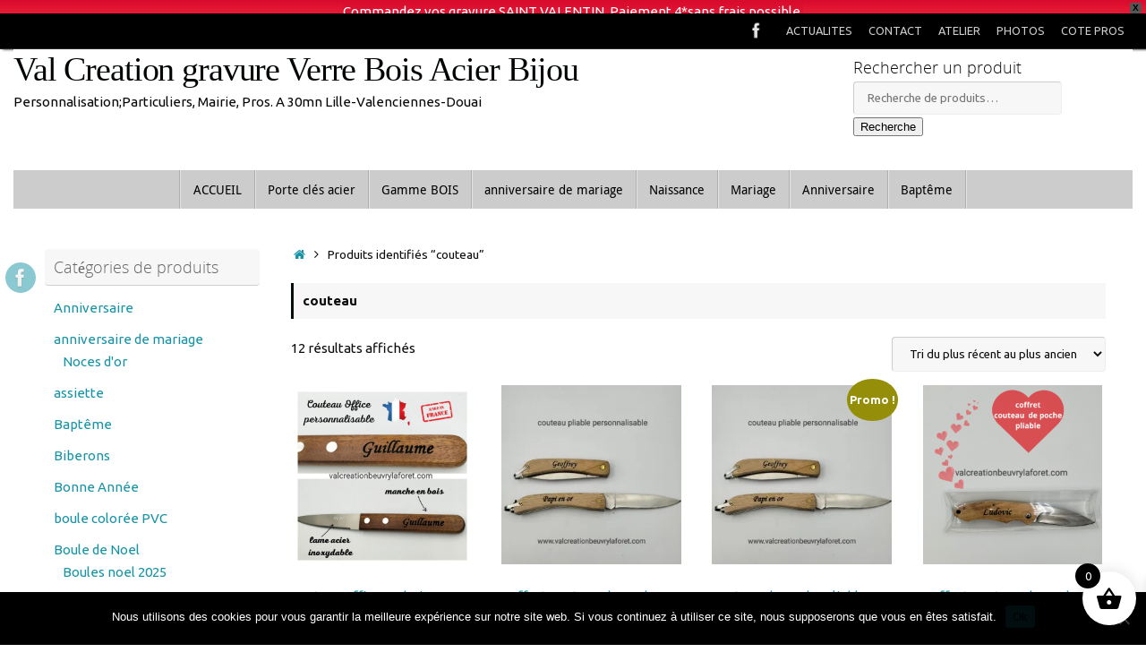

--- FILE ---
content_type: text/html; charset=UTF-8
request_url: https://www.valcreationbeuvrylaforet.com/etiquette-produit/couteau/
body_size: 28585
content:
<!DOCTYPE html>
<html lang="fr-FR">
<head>
<meta name="viewport" content="width=device-width, user-scalable=yes, initial-scale=1.0, minimum-scale=1.0, maximum-scale=3.0">
<meta http-equiv="Content-Type" content="text/html; charset=UTF-8" />
<link rel="profile" href="http://gmpg.org/xfn/11" />
<link rel="pingback" href="https://www.valcreationbeuvrylaforet.com/xmlrpc.php" />
<meta name='robots' content='index, follow, max-image-preview:large, max-snippet:-1, max-video-preview:-1' />
<script>window._wca = window._wca || [];</script>

	<!-- This site is optimized with the Yoast SEO plugin v26.8 - https://yoast.com/product/yoast-seo-wordpress/ -->
	<title>Archives des couteau - Val Creation gravure Verre Bois Acier Bijou</title>
	<link rel="canonical" href="https://www.valcreationbeuvrylaforet.com/etiquette-produit/couteau/" />
	<meta property="og:locale" content="fr_FR" />
	<meta property="og:type" content="article" />
	<meta property="og:title" content="Archives des couteau - Val Creation gravure Verre Bois Acier Bijou" />
	<meta property="og:url" content="https://www.valcreationbeuvrylaforet.com/etiquette-produit/couteau/" />
	<meta property="og:site_name" content="Val Creation gravure Verre Bois Acier Bijou" />
	<script type="application/ld+json" class="yoast-schema-graph">{"@context":"https://schema.org","@graph":[{"@type":"CollectionPage","@id":"https://www.valcreationbeuvrylaforet.com/etiquette-produit/couteau/","url":"https://www.valcreationbeuvrylaforet.com/etiquette-produit/couteau/","name":"Archives des couteau - Val Creation gravure Verre Bois Acier Bijou","isPartOf":{"@id":"https://www.valcreationbeuvrylaforet.com/#website"},"primaryImageOfPage":{"@id":"https://www.valcreationbeuvrylaforet.com/etiquette-produit/couteau/#primaryimage"},"image":{"@id":"https://www.valcreationbeuvrylaforet.com/etiquette-produit/couteau/#primaryimage"},"thumbnailUrl":"https://i0.wp.com/www.valcreationbeuvrylaforet.com/wp-content/uploads/2026/01/couteau-office-bois-gravure-personnalisable-prenom.jpg?fit=2048%2C2048&ssl=1","breadcrumb":{"@id":"https://www.valcreationbeuvrylaforet.com/etiquette-produit/couteau/#breadcrumb"},"inLanguage":"fr-FR"},{"@type":"ImageObject","inLanguage":"fr-FR","@id":"https://www.valcreationbeuvrylaforet.com/etiquette-produit/couteau/#primaryimage","url":"https://i0.wp.com/www.valcreationbeuvrylaforet.com/wp-content/uploads/2026/01/couteau-office-bois-gravure-personnalisable-prenom.jpg?fit=2048%2C2048&ssl=1","contentUrl":"https://i0.wp.com/www.valcreationbeuvrylaforet.com/wp-content/uploads/2026/01/couteau-office-bois-gravure-personnalisable-prenom.jpg?fit=2048%2C2048&ssl=1","width":2048,"height":2048,"caption":"couteau-office-bois-gravure-personnalisable-prenom-cuisine"},{"@type":"BreadcrumbList","@id":"https://www.valcreationbeuvrylaforet.com/etiquette-produit/couteau/#breadcrumb","itemListElement":[{"@type":"ListItem","position":1,"name":"Accueil","item":"https://www.valcreationbeuvrylaforet.com/"},{"@type":"ListItem","position":2,"name":"couteau"}]},{"@type":"WebSite","@id":"https://www.valcreationbeuvrylaforet.com/#website","url":"https://www.valcreationbeuvrylaforet.com/","name":"Val Creation gravure Verre Bois Acier Bijou","description":"Personnalisation;Particuliers, Mairie, Pros. A 30mn Lille-Valenciennes-Douai","potentialAction":[{"@type":"SearchAction","target":{"@type":"EntryPoint","urlTemplate":"https://www.valcreationbeuvrylaforet.com/?s={search_term_string}"},"query-input":{"@type":"PropertyValueSpecification","valueRequired":true,"valueName":"search_term_string"}}],"inLanguage":"fr-FR"}]}</script>
	<!-- / Yoast SEO plugin. -->


<link rel='dns-prefetch' href='//stats.wp.com' />
<link rel='dns-prefetch' href='//hcaptcha.com' />
<link rel='dns-prefetch' href='//v0.wordpress.com' />
<link rel='preconnect' href='//i0.wp.com' />
<link rel="alternate" type="application/rss+xml" title="Val Creation gravure Verre Bois Acier Bijou &raquo; Flux" href="https://www.valcreationbeuvrylaforet.com/feed/" />
<link rel="alternate" type="application/rss+xml" title="Val Creation gravure Verre Bois Acier Bijou &raquo; Flux des commentaires" href="https://www.valcreationbeuvrylaforet.com/comments/feed/" />
<link rel="alternate" type="application/rss+xml" title="Flux pour Val Creation gravure Verre Bois Acier Bijou &raquo; couteau Étiquette" href="https://www.valcreationbeuvrylaforet.com/etiquette-produit/couteau/feed/" />
<style id='wp-img-auto-sizes-contain-inline-css' type='text/css'>
img:is([sizes=auto i],[sizes^="auto," i]){contain-intrinsic-size:3000px 1500px}
/*# sourceURL=wp-img-auto-sizes-contain-inline-css */
</style>
<style id='wp-emoji-styles-inline-css' type='text/css'>

	img.wp-smiley, img.emoji {
		display: inline !important;
		border: none !important;
		box-shadow: none !important;
		height: 1em !important;
		width: 1em !important;
		margin: 0 0.07em !important;
		vertical-align: -0.1em !important;
		background: none !important;
		padding: 0 !important;
	}
/*# sourceURL=wp-emoji-styles-inline-css */
</style>
<style id='wp-block-library-inline-css' type='text/css'>
:root{--wp-block-synced-color:#7a00df;--wp-block-synced-color--rgb:122,0,223;--wp-bound-block-color:var(--wp-block-synced-color);--wp-editor-canvas-background:#ddd;--wp-admin-theme-color:#007cba;--wp-admin-theme-color--rgb:0,124,186;--wp-admin-theme-color-darker-10:#006ba1;--wp-admin-theme-color-darker-10--rgb:0,107,160.5;--wp-admin-theme-color-darker-20:#005a87;--wp-admin-theme-color-darker-20--rgb:0,90,135;--wp-admin-border-width-focus:2px}@media (min-resolution:192dpi){:root{--wp-admin-border-width-focus:1.5px}}.wp-element-button{cursor:pointer}:root .has-very-light-gray-background-color{background-color:#eee}:root .has-very-dark-gray-background-color{background-color:#313131}:root .has-very-light-gray-color{color:#eee}:root .has-very-dark-gray-color{color:#313131}:root .has-vivid-green-cyan-to-vivid-cyan-blue-gradient-background{background:linear-gradient(135deg,#00d084,#0693e3)}:root .has-purple-crush-gradient-background{background:linear-gradient(135deg,#34e2e4,#4721fb 50%,#ab1dfe)}:root .has-hazy-dawn-gradient-background{background:linear-gradient(135deg,#faaca8,#dad0ec)}:root .has-subdued-olive-gradient-background{background:linear-gradient(135deg,#fafae1,#67a671)}:root .has-atomic-cream-gradient-background{background:linear-gradient(135deg,#fdd79a,#004a59)}:root .has-nightshade-gradient-background{background:linear-gradient(135deg,#330968,#31cdcf)}:root .has-midnight-gradient-background{background:linear-gradient(135deg,#020381,#2874fc)}:root{--wp--preset--font-size--normal:16px;--wp--preset--font-size--huge:42px}.has-regular-font-size{font-size:1em}.has-larger-font-size{font-size:2.625em}.has-normal-font-size{font-size:var(--wp--preset--font-size--normal)}.has-huge-font-size{font-size:var(--wp--preset--font-size--huge)}.has-text-align-center{text-align:center}.has-text-align-left{text-align:left}.has-text-align-right{text-align:right}.has-fit-text{white-space:nowrap!important}#end-resizable-editor-section{display:none}.aligncenter{clear:both}.items-justified-left{justify-content:flex-start}.items-justified-center{justify-content:center}.items-justified-right{justify-content:flex-end}.items-justified-space-between{justify-content:space-between}.screen-reader-text{border:0;clip-path:inset(50%);height:1px;margin:-1px;overflow:hidden;padding:0;position:absolute;width:1px;word-wrap:normal!important}.screen-reader-text:focus{background-color:#ddd;clip-path:none;color:#444;display:block;font-size:1em;height:auto;left:5px;line-height:normal;padding:15px 23px 14px;text-decoration:none;top:5px;width:auto;z-index:100000}html :where(.has-border-color){border-style:solid}html :where([style*=border-top-color]){border-top-style:solid}html :where([style*=border-right-color]){border-right-style:solid}html :where([style*=border-bottom-color]){border-bottom-style:solid}html :where([style*=border-left-color]){border-left-style:solid}html :where([style*=border-width]){border-style:solid}html :where([style*=border-top-width]){border-top-style:solid}html :where([style*=border-right-width]){border-right-style:solid}html :where([style*=border-bottom-width]){border-bottom-style:solid}html :where([style*=border-left-width]){border-left-style:solid}html :where(img[class*=wp-image-]){height:auto;max-width:100%}:where(figure){margin:0 0 1em}html :where(.is-position-sticky){--wp-admin--admin-bar--position-offset:var(--wp-admin--admin-bar--height,0px)}@media screen and (max-width:600px){html :where(.is-position-sticky){--wp-admin--admin-bar--position-offset:0px}}

/*# sourceURL=wp-block-library-inline-css */
</style><style id='global-styles-inline-css' type='text/css'>
:root{--wp--preset--aspect-ratio--square: 1;--wp--preset--aspect-ratio--4-3: 4/3;--wp--preset--aspect-ratio--3-4: 3/4;--wp--preset--aspect-ratio--3-2: 3/2;--wp--preset--aspect-ratio--2-3: 2/3;--wp--preset--aspect-ratio--16-9: 16/9;--wp--preset--aspect-ratio--9-16: 9/16;--wp--preset--color--black: #000000;--wp--preset--color--cyan-bluish-gray: #abb8c3;--wp--preset--color--white: #ffffff;--wp--preset--color--pale-pink: #f78da7;--wp--preset--color--vivid-red: #cf2e2e;--wp--preset--color--luminous-vivid-orange: #ff6900;--wp--preset--color--luminous-vivid-amber: #fcb900;--wp--preset--color--light-green-cyan: #7bdcb5;--wp--preset--color--vivid-green-cyan: #00d084;--wp--preset--color--pale-cyan-blue: #8ed1fc;--wp--preset--color--vivid-cyan-blue: #0693e3;--wp--preset--color--vivid-purple: #9b51e0;--wp--preset--gradient--vivid-cyan-blue-to-vivid-purple: linear-gradient(135deg,rgb(6,147,227) 0%,rgb(155,81,224) 100%);--wp--preset--gradient--light-green-cyan-to-vivid-green-cyan: linear-gradient(135deg,rgb(122,220,180) 0%,rgb(0,208,130) 100%);--wp--preset--gradient--luminous-vivid-amber-to-luminous-vivid-orange: linear-gradient(135deg,rgb(252,185,0) 0%,rgb(255,105,0) 100%);--wp--preset--gradient--luminous-vivid-orange-to-vivid-red: linear-gradient(135deg,rgb(255,105,0) 0%,rgb(207,46,46) 100%);--wp--preset--gradient--very-light-gray-to-cyan-bluish-gray: linear-gradient(135deg,rgb(238,238,238) 0%,rgb(169,184,195) 100%);--wp--preset--gradient--cool-to-warm-spectrum: linear-gradient(135deg,rgb(74,234,220) 0%,rgb(151,120,209) 20%,rgb(207,42,186) 40%,rgb(238,44,130) 60%,rgb(251,105,98) 80%,rgb(254,248,76) 100%);--wp--preset--gradient--blush-light-purple: linear-gradient(135deg,rgb(255,206,236) 0%,rgb(152,150,240) 100%);--wp--preset--gradient--blush-bordeaux: linear-gradient(135deg,rgb(254,205,165) 0%,rgb(254,45,45) 50%,rgb(107,0,62) 100%);--wp--preset--gradient--luminous-dusk: linear-gradient(135deg,rgb(255,203,112) 0%,rgb(199,81,192) 50%,rgb(65,88,208) 100%);--wp--preset--gradient--pale-ocean: linear-gradient(135deg,rgb(255,245,203) 0%,rgb(182,227,212) 50%,rgb(51,167,181) 100%);--wp--preset--gradient--electric-grass: linear-gradient(135deg,rgb(202,248,128) 0%,rgb(113,206,126) 100%);--wp--preset--gradient--midnight: linear-gradient(135deg,rgb(2,3,129) 0%,rgb(40,116,252) 100%);--wp--preset--font-size--small: 13px;--wp--preset--font-size--medium: 20px;--wp--preset--font-size--large: 36px;--wp--preset--font-size--x-large: 42px;--wp--preset--spacing--20: 0.44rem;--wp--preset--spacing--30: 0.67rem;--wp--preset--spacing--40: 1rem;--wp--preset--spacing--50: 1.5rem;--wp--preset--spacing--60: 2.25rem;--wp--preset--spacing--70: 3.38rem;--wp--preset--spacing--80: 5.06rem;--wp--preset--shadow--natural: 6px 6px 9px rgba(0, 0, 0, 0.2);--wp--preset--shadow--deep: 12px 12px 50px rgba(0, 0, 0, 0.4);--wp--preset--shadow--sharp: 6px 6px 0px rgba(0, 0, 0, 0.2);--wp--preset--shadow--outlined: 6px 6px 0px -3px rgb(255, 255, 255), 6px 6px rgb(0, 0, 0);--wp--preset--shadow--crisp: 6px 6px 0px rgb(0, 0, 0);}:where(.is-layout-flex){gap: 0.5em;}:where(.is-layout-grid){gap: 0.5em;}body .is-layout-flex{display: flex;}.is-layout-flex{flex-wrap: wrap;align-items: center;}.is-layout-flex > :is(*, div){margin: 0;}body .is-layout-grid{display: grid;}.is-layout-grid > :is(*, div){margin: 0;}:where(.wp-block-columns.is-layout-flex){gap: 2em;}:where(.wp-block-columns.is-layout-grid){gap: 2em;}:where(.wp-block-post-template.is-layout-flex){gap: 1.25em;}:where(.wp-block-post-template.is-layout-grid){gap: 1.25em;}.has-black-color{color: var(--wp--preset--color--black) !important;}.has-cyan-bluish-gray-color{color: var(--wp--preset--color--cyan-bluish-gray) !important;}.has-white-color{color: var(--wp--preset--color--white) !important;}.has-pale-pink-color{color: var(--wp--preset--color--pale-pink) !important;}.has-vivid-red-color{color: var(--wp--preset--color--vivid-red) !important;}.has-luminous-vivid-orange-color{color: var(--wp--preset--color--luminous-vivid-orange) !important;}.has-luminous-vivid-amber-color{color: var(--wp--preset--color--luminous-vivid-amber) !important;}.has-light-green-cyan-color{color: var(--wp--preset--color--light-green-cyan) !important;}.has-vivid-green-cyan-color{color: var(--wp--preset--color--vivid-green-cyan) !important;}.has-pale-cyan-blue-color{color: var(--wp--preset--color--pale-cyan-blue) !important;}.has-vivid-cyan-blue-color{color: var(--wp--preset--color--vivid-cyan-blue) !important;}.has-vivid-purple-color{color: var(--wp--preset--color--vivid-purple) !important;}.has-black-background-color{background-color: var(--wp--preset--color--black) !important;}.has-cyan-bluish-gray-background-color{background-color: var(--wp--preset--color--cyan-bluish-gray) !important;}.has-white-background-color{background-color: var(--wp--preset--color--white) !important;}.has-pale-pink-background-color{background-color: var(--wp--preset--color--pale-pink) !important;}.has-vivid-red-background-color{background-color: var(--wp--preset--color--vivid-red) !important;}.has-luminous-vivid-orange-background-color{background-color: var(--wp--preset--color--luminous-vivid-orange) !important;}.has-luminous-vivid-amber-background-color{background-color: var(--wp--preset--color--luminous-vivid-amber) !important;}.has-light-green-cyan-background-color{background-color: var(--wp--preset--color--light-green-cyan) !important;}.has-vivid-green-cyan-background-color{background-color: var(--wp--preset--color--vivid-green-cyan) !important;}.has-pale-cyan-blue-background-color{background-color: var(--wp--preset--color--pale-cyan-blue) !important;}.has-vivid-cyan-blue-background-color{background-color: var(--wp--preset--color--vivid-cyan-blue) !important;}.has-vivid-purple-background-color{background-color: var(--wp--preset--color--vivid-purple) !important;}.has-black-border-color{border-color: var(--wp--preset--color--black) !important;}.has-cyan-bluish-gray-border-color{border-color: var(--wp--preset--color--cyan-bluish-gray) !important;}.has-white-border-color{border-color: var(--wp--preset--color--white) !important;}.has-pale-pink-border-color{border-color: var(--wp--preset--color--pale-pink) !important;}.has-vivid-red-border-color{border-color: var(--wp--preset--color--vivid-red) !important;}.has-luminous-vivid-orange-border-color{border-color: var(--wp--preset--color--luminous-vivid-orange) !important;}.has-luminous-vivid-amber-border-color{border-color: var(--wp--preset--color--luminous-vivid-amber) !important;}.has-light-green-cyan-border-color{border-color: var(--wp--preset--color--light-green-cyan) !important;}.has-vivid-green-cyan-border-color{border-color: var(--wp--preset--color--vivid-green-cyan) !important;}.has-pale-cyan-blue-border-color{border-color: var(--wp--preset--color--pale-cyan-blue) !important;}.has-vivid-cyan-blue-border-color{border-color: var(--wp--preset--color--vivid-cyan-blue) !important;}.has-vivid-purple-border-color{border-color: var(--wp--preset--color--vivid-purple) !important;}.has-vivid-cyan-blue-to-vivid-purple-gradient-background{background: var(--wp--preset--gradient--vivid-cyan-blue-to-vivid-purple) !important;}.has-light-green-cyan-to-vivid-green-cyan-gradient-background{background: var(--wp--preset--gradient--light-green-cyan-to-vivid-green-cyan) !important;}.has-luminous-vivid-amber-to-luminous-vivid-orange-gradient-background{background: var(--wp--preset--gradient--luminous-vivid-amber-to-luminous-vivid-orange) !important;}.has-luminous-vivid-orange-to-vivid-red-gradient-background{background: var(--wp--preset--gradient--luminous-vivid-orange-to-vivid-red) !important;}.has-very-light-gray-to-cyan-bluish-gray-gradient-background{background: var(--wp--preset--gradient--very-light-gray-to-cyan-bluish-gray) !important;}.has-cool-to-warm-spectrum-gradient-background{background: var(--wp--preset--gradient--cool-to-warm-spectrum) !important;}.has-blush-light-purple-gradient-background{background: var(--wp--preset--gradient--blush-light-purple) !important;}.has-blush-bordeaux-gradient-background{background: var(--wp--preset--gradient--blush-bordeaux) !important;}.has-luminous-dusk-gradient-background{background: var(--wp--preset--gradient--luminous-dusk) !important;}.has-pale-ocean-gradient-background{background: var(--wp--preset--gradient--pale-ocean) !important;}.has-electric-grass-gradient-background{background: var(--wp--preset--gradient--electric-grass) !important;}.has-midnight-gradient-background{background: var(--wp--preset--gradient--midnight) !important;}.has-small-font-size{font-size: var(--wp--preset--font-size--small) !important;}.has-medium-font-size{font-size: var(--wp--preset--font-size--medium) !important;}.has-large-font-size{font-size: var(--wp--preset--font-size--large) !important;}.has-x-large-font-size{font-size: var(--wp--preset--font-size--x-large) !important;}
/*# sourceURL=global-styles-inline-css */
</style>

<style id='classic-theme-styles-inline-css' type='text/css'>
/*! This file is auto-generated */
.wp-block-button__link{color:#fff;background-color:#32373c;border-radius:9999px;box-shadow:none;text-decoration:none;padding:calc(.667em + 2px) calc(1.333em + 2px);font-size:1.125em}.wp-block-file__button{background:#32373c;color:#fff;text-decoration:none}
/*# sourceURL=/wp-includes/css/classic-themes.min.css */
</style>
<link rel='stylesheet' id='cookie-notice-front-css' href='https://www.valcreationbeuvrylaforet.com/wp-content/plugins/cookie-notice/css/front.min.css?ver=2.5.11' type='text/css' media='all' />
<link rel='stylesheet' id='woocommerce-layout-css' href='https://www.valcreationbeuvrylaforet.com/wp-content/plugins/woocommerce/assets/css/woocommerce-layout.css?ver=10.4.3' type='text/css' media='all' />
<style id='woocommerce-layout-inline-css' type='text/css'>

	.infinite-scroll .woocommerce-pagination {
		display: none;
	}
/*# sourceURL=woocommerce-layout-inline-css */
</style>
<link rel='stylesheet' id='woocommerce-smallscreen-css' href='https://www.valcreationbeuvrylaforet.com/wp-content/plugins/woocommerce/assets/css/woocommerce-smallscreen.css?ver=10.4.3' type='text/css' media='only screen and (max-width: 768px)' />
<link rel='stylesheet' id='woocommerce-general-css' href='https://www.valcreationbeuvrylaforet.com/wp-content/plugins/woocommerce/assets/css/woocommerce.css?ver=10.4.3' type='text/css' media='all' />
<style id='woocommerce-inline-inline-css' type='text/css'>
.woocommerce form .form-row .required { visibility: visible; }
/*# sourceURL=woocommerce-inline-inline-css */
</style>
<link rel='stylesheet' id='wpfront-notification-bar-css' href='https://www.valcreationbeuvrylaforet.com/wp-content/plugins/wpfront-notification-bar/css/wpfront-notification-bar.min.css?ver=3.5.1.05102' type='text/css' media='all' />
<link rel='stylesheet' id='xoo-wsc-fonts-css' href='https://www.valcreationbeuvrylaforet.com/wp-content/plugins/side-cart-woocommerce/assets/css/xoo-wsc-fonts.css?ver=2.7.2' type='text/css' media='all' />
<link rel='stylesheet' id='xoo-wsc-style-css' href='https://www.valcreationbeuvrylaforet.com/wp-content/plugins/side-cart-woocommerce/assets/css/xoo-wsc-style.css?ver=2.7.2' type='text/css' media='all' />
<style id='xoo-wsc-style-inline-css' type='text/css'>




.xoo-wsc-ft-buttons-cont a.xoo-wsc-ft-btn, .xoo-wsc-container .xoo-wsc-btn {
	background-color: #000000;
	color: #ffffff;
	border: 2px solid #ffffff;
	padding: 10px 20px;
}

.xoo-wsc-ft-buttons-cont a.xoo-wsc-ft-btn:hover, .xoo-wsc-container .xoo-wsc-btn:hover {
	background-color: #ffffff;
	color: #000000;
	border: 2px solid #000000;
}

 

.xoo-wsc-footer{
	background-color: #ffffff;
	color: #000000;
	padding: 10px 20px;
	box-shadow: 0 -1px 10px #0000001a;
}

.xoo-wsc-footer, .xoo-wsc-footer a, .xoo-wsc-footer .amount{
	font-size: 18px;
}

.xoo-wsc-btn .amount{
	color: #ffffff}

.xoo-wsc-btn:hover .amount{
	color: #000000;
}

.xoo-wsc-ft-buttons-cont{
	grid-template-columns: auto;
}

.xoo-wsc-basket{
	bottom: 12px;
	right: 1px;
	background-color: #ffffff;
	color: #000000;
	box-shadow: 0px 0px 15px 2px #0000001a;
	border-radius: 50%;
	display: flex;
	width: 60px;
	height: 60px;
}


.xoo-wsc-bki{
	font-size: 30px}

.xoo-wsc-items-count{
	top: -9px;
	left: -8px;
}

.xoo-wsc-items-count, .xoo-wsch-items-count{
	background-color: #000000;
	color: #ffffff;
}

.xoo-wsc-container, .xoo-wsc-slider{
	max-width: 365px;
	right: -365px;
	top: 0;bottom: 0;
	bottom: 0;
	font-family: }


.xoo-wsc-cart-active .xoo-wsc-container, .xoo-wsc-slider-active .xoo-wsc-slider{
	right: 0;
}


.xoo-wsc-cart-active .xoo-wsc-basket{
	right: 365px;
}

.xoo-wsc-slider{
	right: -365px;
}

span.xoo-wsch-close {
    font-size: 16px;
}

	.xoo-wsch-top{
		justify-content: center;
	}
	span.xoo-wsch-close {
	    right: 10px;
	}

.xoo-wsch-text{
	font-size: 20px;
}

.xoo-wsc-header{
	color: #000000;
	background-color: #ffffff;
	border-bottom: 2px solid #eee;
	padding: 15px 15px;
}


.xoo-wsc-body{
	background-color: #f8f9fa;
}

.xoo-wsc-products:not(.xoo-wsc-pattern-card), .xoo-wsc-products:not(.xoo-wsc-pattern-card) span.amount, .xoo-wsc-products:not(.xoo-wsc-pattern-card) a{
	font-size: 16px;
	color: #000000;
}

.xoo-wsc-products:not(.xoo-wsc-pattern-card) .xoo-wsc-product{
	padding: 10px 15px;
	margin: 10px 15px;
	border-radius: 5px;
	box-shadow: 0 2px 2px #00000005;
	background-color: #ffffff;
}

.xoo-wsc-sum-col{
	justify-content: center;
}


/** Shortcode **/
.xoo-wsc-sc-count{
	background-color: #000000;
	color: #ffffff;
}

.xoo-wsc-sc-bki{
	font-size: 28px;
	color: #000000;
}
.xoo-wsc-sc-cont{
	color: #000000;
}

.added_to_cart{
	display: none!important;
}

.xoo-wsc-product dl.variation {
	display: block;
}


.xoo-wsc-product-cont{
	padding: 10px 10px;
}

.xoo-wsc-products:not(.xoo-wsc-pattern-card) .xoo-wsc-img-col{
	width: 28%;
}

.xoo-wsc-pattern-card .xoo-wsc-img-col img{
	max-width: 100%;
	height: auto;
}

.xoo-wsc-products:not(.xoo-wsc-pattern-card) .xoo-wsc-sum-col{
	width: 72%;
}

.xoo-wsc-pattern-card .xoo-wsc-product-cont{
	width: 50% 
}

@media only screen and (max-width: 600px) {
	.xoo-wsc-pattern-card .xoo-wsc-product-cont  {
		width: 50%;
	}
}


.xoo-wsc-pattern-card .xoo-wsc-product{
	border: 0;
	box-shadow: 0px 10px 15px -12px #0000001a;
}


.xoo-wsc-sm-front{
	background-color: #eee;
}
.xoo-wsc-pattern-card, .xoo-wsc-sm-front{
	border-bottom-left-radius: 5px;
	border-bottom-right-radius: 5px;
}
.xoo-wsc-pattern-card, .xoo-wsc-img-col img, .xoo-wsc-img-col, .xoo-wsc-sm-back-cont{
	border-top-left-radius: 5px;
	border-top-right-radius: 5px;
}
.xoo-wsc-sm-back{
	background-color: #fff;
}
.xoo-wsc-pattern-card, .xoo-wsc-pattern-card a, .xoo-wsc-pattern-card .amount{
	font-size: 16px;
}

.xoo-wsc-sm-front, .xoo-wsc-sm-front a, .xoo-wsc-sm-front .amount{
	color: #000;
}

.xoo-wsc-sm-back, .xoo-wsc-sm-back a, .xoo-wsc-sm-back .amount{
	color: #000;
}


.magictime {
    animation-duration: 0.5s;
}



span.xoo-wsch-items-count{
	height: 20px;
	line-height: 20px;
	width: 20px;
}

span.xoo-wsch-icon{
	font-size: 30px
}

.xoo-wsc-smr-del{
	font-size: 16px
}
/*# sourceURL=xoo-wsc-style-inline-css */
</style>
<link rel='stylesheet' id='tempera-fonts-css' href='https://www.valcreationbeuvrylaforet.com/wp-content/themes/tempera/fonts/fontfaces.css?ver=1.8.3' type='text/css' media='all' />
<link rel='stylesheet' id='tempera-style-css' href='https://www.valcreationbeuvrylaforet.com/wp-content/themes/tempera/style.css?ver=1.8.3' type='text/css' media='all' />
<style id='tempera-style-inline-css' type='text/css'>
#header, #main, #topbar-inner { max-width: 1250px; } #container.one-column { } #container.two-columns-right #secondary { width:250px; float:right; } #container.two-columns-right #content { width:calc(100% - 280px); float:left; } #container.two-columns-left #primary { width:250px; float:left; } #container.two-columns-left #content { width:calc(100% - 280px); float:right; } #container.three-columns-right .sidey { width:125px; float:left; } #container.three-columns-right #primary { margin-left:15px; margin-right:15px; } #container.three-columns-right #content { width: calc(100% - 280px); float:left;} #container.three-columns-left .sidey { width:125px; float:left; } #container.three-columns-left #secondary {margin-left:15px; margin-right:15px; } #container.three-columns-left #content { width: calc(100% - 280px); float:right; } #container.three-columns-sided .sidey { width:125px; float:left; } #container.three-columns-sided #secondary { float:right; } #container.three-columns-sided #content { width: calc(100% - 310px); float:right; margin: 0 155px 0 -1250px; } body { font-family: Ubuntu; } #content h1.entry-title a, #content h2.entry-title a, #content h1.entry-title , #content h2.entry-title { font-family: "Yanone Kaffeesatz Regular"; } .widget-title, .widget-title a { font-family: "Open Sans Light"; } .entry-content h1, .entry-content h2, .entry-content h3, .entry-content h4, .entry-content h5, .entry-content h6, #comments #reply-title, .nivo-caption h2, #front-text1 h2, #front-text2 h2, .column-header-image, .column-header-noimage { font-family: "Ubuntu Light"; } #site-title span a { font-family: "Times New Roman", Times, serif; } #access ul li a, #access ul li a span { font-family: "Droid Sans"; } body { color: #0e0c0c; } a { color: #1693A5; } a:hover,.entry-meta span a:hover, .comments-link a:hover { color: #D6341D; } #header { background-color: #ffffff; } #site-title span a { color:#000405; } #site-description { color:#080707; } .socials a { background-color: #1693A5; } .socials .socials-hover { background-color: #D6341D; } /* Main menu top level */ #access a, #nav-toggle span, li.menu-main-search .searchform input[type="search"] { color: #000000; } li.menu-main-search .searchform input[type="search"] { background-color: #e4e4e4; border-left-color: #aeaeae; } #access, #nav-toggle {background-color: #CCCCCC; } #access > .menu > ul > li > a > span { border-color: #aeaeae; -webkit-box-shadow: 1px 0 0 #e4e4e4; box-shadow: 1px 0 0 #e4e4e4; } /*.rtl #access > .menu > ul > li > a > span { -webkit-box-shadow: -1px 0 0 #e4e4e4; box-shadow: -1px 0 0 #e4e4e4; } */ #access a:hover {background-color: #d9d9d9; } #access ul li.current_page_item > a, #access ul li.current-menu-item > a, #access ul li.current_page_ancestor > a, #access ul li.current-menu-ancestor > a { background-color: #d9d9d9; } /* Main menu Submenus */ #access > .menu > ul > li > ul:before {border-bottom-color:#2D2D2D;} #access ul ul ul li:first-child:before { border-right-color:#2D2D2D;} #access ul ul li { background-color:#2D2D2D; border-top-color:#3b3b3b; border-bottom-color:#222222} #access ul ul li a{color:#BBBBBB} #access ul ul li a:hover{background:#3b3b3b} #access ul ul li.current_page_item > a, #access ul ul li.current-menu-item > a, #access ul ul li.current_page_ancestor > a, #access ul ul li.current-menu-ancestor > a { background-color:#3b3b3b; } #topbar { background-color: #000000;border-bottom-color:#282828; box-shadow:3px 0 3px #000000; } .topmenu ul li a, .topmenu .searchsubmit { color: #CCCCCC; } .topmenu ul li a:hover, .topmenu .searchform input[type="search"] { color: #EEEEEE; border-bottom-color: rgba( 1,13,15, 0.5); } #main { background-color: #FFFFFF; } #author-info, #entry-author-info, #content .page-title { border-color: #010d0f; background: #F7F7F7; } #entry-author-info #author-avatar, #author-info #author-avatar { border-color: #EEEEEE; } .sidey .widget-container { color: #333333; ; } .sidey .widget-title { color: #666666; background-color: #F7F7F7;border-color:#cfcfcf;} .sidey .widget-container a {} .sidey .widget-container a:hover {} .entry-content h1, .entry-content h2, .entry-content h3, .entry-content h4, .entry-content h5, .entry-content h6 { color: #444444; } .sticky .entry-header {border-color:#010d0f } .entry-title, .entry-title a { color: #444444; } .entry-title a:hover { color: #000000; } #content span.entry-format { color: #000000; background-color: #CCCCCC; } #footer { color: #310202; ; } #footer2 { color: #310202; ; } #footer a { ; } #footer a:hover { ; } #footer2 a, .footermenu ul li:after { ; } #footer2 a:hover { ; } #footer .widget-container { color: #333333; ; } #footer .widget-title { color: #666666; background-color: #F7F7F7;border-color:#cfcfcf } a.continue-reading-link, #cryout_ajax_more_trigger { color:#000000; background:#CCCCCC; border-bottom-color:#010d0f; } a.continue-reading-link:hover { border-bottom-color:#D6341D; } a.continue-reading-link i.crycon-right-dir {color:#010d0f} a.continue-reading-link:hover i.crycon-right-dir {color:#D6341D} .page-link a, .page-link > span > em {border-color:#CCCCCC} .columnmore a {background:#010d0f;color:#F7F7F7} .columnmore a:hover {background:#D6341D;} .button, #respond .form-submit input#submit, input[type="submit"], input[type="reset"] { background-color: #010d0f; } .button:hover, #respond .form-submit input#submit:hover { background-color: #D6341D; } .entry-content tr th, .entry-content thead th { color: #444444; } .entry-content table, .entry-content fieldset, .entry-content tr td, .entry-content tr th, .entry-content thead th { border-color: #CCCCCC; } .entry-content tr.even td { background-color: #F7F7F7 !important; } hr { border-color: #CCCCCC; } input[type="text"], input[type="password"], input[type="email"], textarea, select, input[type="color"],input[type="date"],input[type="datetime"],input[type="datetime-local"],input[type="month"],input[type="number"],input[type="range"], input[type="search"],input[type="tel"],input[type="time"],input[type="url"],input[type="week"] { background-color: #F7F7F7; border-color: #CCCCCC #EEEEEE #EEEEEE #CCCCCC; color: #0e0c0c; } input[type="submit"], input[type="reset"] { color: #FFFFFF; background-color: #010d0f; } input[type="text"]:hover, input[type="password"]:hover, input[type="email"]:hover, textarea:hover, input[type="color"]:hover, input[type="date"]:hover, input[type="datetime"]:hover, input[type="datetime-local"]:hover, input[type="month"]:hover, input[type="number"]:hover, input[type="range"]:hover, input[type="search"]:hover, input[type="tel"]:hover, input[type="time"]:hover, input[type="url"]:hover, input[type="week"]:hover { background-color: rgba(247,247,247,0.4); } .entry-content pre { border-color: #CCCCCC; border-bottom-color:#010d0f;} .entry-content code { background-color:#F7F7F7;} .entry-content blockquote { border-color: #EEEEEE; } abbr, acronym { border-color: #0e0c0c; } .comment-meta a { color: #0e0c0c; } #respond .form-allowed-tags { color: #130101; } .entry-meta .crycon-metas:before {color:#CCCCCC;} .entry-meta span a, .comments-link a, .entry-meta {color:#666666;} .entry-meta span a:hover, .comments-link a:hover {} .nav-next a:hover {} .nav-previous a:hover { } .pagination { border-color:#ededed;} .pagination span, .pagination a { background:#F7F7F7; border-left-color:#dddddd; border-right-color:#ffffff; } .pagination a:hover { background: #ffffff; } #searchform input[type="text"] {color:#130101;} .caption-accented .wp-caption { background-color:rgba(1,13,15,0.8); color:#FFFFFF} .tempera-image-one .entry-content img[class*='align'], .tempera-image-one .entry-summary img[class*='align'], .tempera-image-two .entry-content img[class*='align'], .tempera-image-two .entry-summary img[class*='align'], .tempera-image-one .entry-content [class*='wp-block'][class*='align'] img, .tempera-image-one .entry-summary [class*='wp-block'][class*='align'] img, .tempera-image-two .entry-content [class*='wp-block'][class*='align'] img, .tempera-image-two .entry-summary [class*='wp-block'][class*='align'] img { border-color:#010d0f;} html { font-size:15px; line-height:1.7; } .entry-content, .entry-summary, #frontpage blockquote { text-align:inherit; } .entry-content, .entry-summary, .widget-area { ; } #content h1.entry-title, #content h2.entry-title { font-size:34px ;} .widget-title, .widget-title a { font-size:18px ;} h1 { font-size: 2.526em; } h2 { font-size: 2.202em; } h3 { font-size: 1.878em; } h4 { font-size: 1.554em; } h5 { font-size: 1.23em; } h6 { font-size: 0.906em; } #site-title { font-size:38px ;} #access ul li a, li.menu-main-search .searchform input[type="search"] { font-size:14px ;} .nocomments, .nocomments2 {display:none;} #header-container > div { margin:2px 0 0 0px;} .entry-content p, .entry-content ul, .entry-content ol, .entry-content dd, .entry-content pre, .entry-content hr, .entry-summary p, .commentlist p { margin-bottom: 1.0em; } header.entry-header > .entry-meta { display: none; } #access > .menu > ul { border-left: 1px solid #e4e4e4; -moz-box-shadow: -1px 0 0 #aeaeae; -webkit-box-shadow: -1px 0 0 #aeaeae; box-shadow: -1px 0 0 #aeaeae; } #toTop {background:#FFFFFF;margin-left:1400px;} #toTop:hover .crycon-back2top:before {color:#D6341D;} @media (max-width: 1295px) { #footer2 #toTop { position: relative; margin-left: auto !important; margin-right: auto !important; bottom: 0; display: block; width: 45px; border-radius: 4px 4px 0 0; opacity: 1; } } #main {margin-top:20px; } #forbottom {margin-left: 30px; margin-right: 30px;} #header-widget-area { width: 25%; } #branding { height:135px; } 
/* Tempera Custom CSS */ #shipping_method li label[for="shipping_method_0_boxtal_connect83"]:before { content: ""; display: inline-block; background-size: 100px 100px; background-image: url(https://www.mondialrelay.fr/media/123438/logomondial-relay.svg); width: 100px; height: 40px; background-position: center; margin-right: 10px; /* Ajouter un espace entre le logo et le texte */ vertical-align: middle; /* Alignement vertical avec le texte */ } #shipping_method li label[for="shipping_method_0_boxtal_connect73"]:before { content: ""; display: inline-block; background-size: 100px 100px; background-image: url(https://www.mondialrelay.fr/media/123438/logomondial-relay.svg); width: 100px; height: 40px; background-position: center; margin-right: 10px; /* Ajouter un espace entre le logo et le texte */ vertical-align: middle; /* Alignement vertical avec le texte */ } #shipping_method li label[for="shipping_method_0_boxtal_connect80"]:before { content: ""; display: inline-block; background-size: 60px 60px; background-image: url(https://www.valcreationbeuvrylaforet.com/wp-content/uploads/2019/06/relai-colis-logo.jpg); width: 50px; height: 50px; background-position: center; margin-right: 10px; /* Ajouter un espace entre le logo et le texte */ vertical-align: middle; /* Alignement vertical avec le texte */ } #shipping_method li label[for="shipping_method_0_boxtal_connect81"]:before { content: ""; display: inline-block; background-size: 100px 100px; background-image: url(https://pbs.twimg.com/profile_images/1019594599327780865/ndzAzdLR_400x400.jpg); width: 100px; height: 40px; background-position: center; margin-right: 10px; /* Ajouter un espace entre le logo et le texte */ vertical-align: middle; /* Alignement vertical avec le texte */ } #shipping_method li label[for="shipping_method_0_boxtal_connect76"]:before { content: ""; display: inline-block; background-size: 100px 100px; background-image: url(https://www.emity.io/wp-content/uploads/2021/01/3314px-Colissimo_Logo-600x153.png.webp); width: 100px; height: 40px; background-position: center; margin-right: 10px; /* Ajouter un espace entre le logo et le texte */ vertical-align: middle; /* Alignement vertical avec le texte */ } #shipping_method li label[for="shipping_method_0_boxtal_connect77"]:before { content: ""; display: inline-block; background-size: 60px 60px; background-image: urlhttps://www.valcreationbeuvrylaforet.com/wp-content/uploads/2019/06/logo-colissimo.jpg); width: 50px; height: 50px; background-position: center; margin-right: 10px; /* Ajouter un espace entre le logo et le texte */ vertical-align: middle; /* Alignement vertical avec le texte */ } #shipping_method li label[for="shipping_method_0_boxtal_connect76"]:before { content: ""; display: inline-block; background-size: 60px 60px; background-image: url(https://www.valcreationbeuvrylaforet.com/wp-content/uploads/2019/06/logo-colissimo.jpg); width: 60px; height: 60px; background-position: center; margin-right: 10px; /* Ajouter un espace entre le logo et le texte */ vertical-align: middle; /* Alignement vertical avec le texte */ } #shipping_method li label[for="shipping_method_0_boxtal_connect82"]:before { content: ""; display: inline-block; background-size: 100px 100px; background-image: url(https://pbs.twimg.com/profile_images/1019594599327780865/ndzAzdLR_400x400.jpg); width: 100px; height: 40px; background-position: center; margin-right: 10px; /* Ajouter un espace entre le logo et le texte */ vertical-align: middle; /* Alignement vertical avec le texte */ }
/*# sourceURL=tempera-style-inline-css */
</style>
<link rel='stylesheet' id='tempera-mobile-css' href='https://www.valcreationbeuvrylaforet.com/wp-content/themes/tempera/styles/style-mobile.css?ver=1.8.3' type='text/css' media='all' />
<link rel='stylesheet' id='jetpack-subscriptions-css' href='https://www.valcreationbeuvrylaforet.com/wp-content/plugins/jetpack/_inc/build/subscriptions/subscriptions.min.css?ver=15.4' type='text/css' media='all' />
<style id='jetpack_facebook_likebox-inline-css' type='text/css'>
.widget_facebook_likebox {
	overflow: hidden;
}

/*# sourceURL=https://www.valcreationbeuvrylaforet.com/wp-content/plugins/jetpack/modules/widgets/facebook-likebox/style.css */
</style>
<script type="text/javascript" id="cookie-notice-front-js-before">
/* <![CDATA[ */
var cnArgs = {"ajaxUrl":"https:\/\/www.valcreationbeuvrylaforet.com\/wp-admin\/admin-ajax.php","nonce":"bb6aabd38c","hideEffect":"fade","position":"bottom","onScroll":false,"onScrollOffset":100,"onClick":false,"cookieName":"cookie_notice_accepted","cookieTime":2592000,"cookieTimeRejected":2592000,"globalCookie":false,"redirection":false,"cache":true,"revokeCookies":false,"revokeCookiesOpt":"automatic"};

//# sourceURL=cookie-notice-front-js-before
/* ]]> */
</script>
<script type="text/javascript" src="https://www.valcreationbeuvrylaforet.com/wp-content/plugins/cookie-notice/js/front.min.js?ver=2.5.11" id="cookie-notice-front-js"></script>
<script type="text/javascript" src="https://www.valcreationbeuvrylaforet.com/wp-includes/js/jquery/jquery.min.js?ver=3.7.1" id="jquery-core-js"></script>
<script type="text/javascript" src="https://www.valcreationbeuvrylaforet.com/wp-includes/js/jquery/jquery-migrate.min.js?ver=3.4.1" id="jquery-migrate-js"></script>
<script type="text/javascript" src="https://www.valcreationbeuvrylaforet.com/wp-content/plugins/woocommerce/assets/js/jquery-blockui/jquery.blockUI.min.js?ver=2.7.0-wc.10.4.3" id="wc-jquery-blockui-js" defer="defer" data-wp-strategy="defer"></script>
<script type="text/javascript" id="wc-add-to-cart-js-extra">
/* <![CDATA[ */
var wc_add_to_cart_params = {"ajax_url":"/wp-admin/admin-ajax.php","wc_ajax_url":"/?wc-ajax=%%endpoint%%","i18n_view_cart":"Voir le panier","cart_url":"https://www.valcreationbeuvrylaforet.com/panier/","is_cart":"","cart_redirect_after_add":"no"};
//# sourceURL=wc-add-to-cart-js-extra
/* ]]> */
</script>
<script type="text/javascript" src="https://www.valcreationbeuvrylaforet.com/wp-content/plugins/woocommerce/assets/js/frontend/add-to-cart.min.js?ver=10.4.3" id="wc-add-to-cart-js" defer="defer" data-wp-strategy="defer"></script>
<script type="text/javascript" src="https://www.valcreationbeuvrylaforet.com/wp-content/plugins/woocommerce/assets/js/js-cookie/js.cookie.min.js?ver=2.1.4-wc.10.4.3" id="wc-js-cookie-js" defer="defer" data-wp-strategy="defer"></script>
<script type="text/javascript" id="woocommerce-js-extra">
/* <![CDATA[ */
var woocommerce_params = {"ajax_url":"/wp-admin/admin-ajax.php","wc_ajax_url":"/?wc-ajax=%%endpoint%%","i18n_password_show":"Afficher le mot de passe","i18n_password_hide":"Masquer le mot de passe"};
//# sourceURL=woocommerce-js-extra
/* ]]> */
</script>
<script type="text/javascript" src="https://www.valcreationbeuvrylaforet.com/wp-content/plugins/woocommerce/assets/js/frontend/woocommerce.min.js?ver=10.4.3" id="woocommerce-js" defer="defer" data-wp-strategy="defer"></script>
<script type="text/javascript" src="https://www.valcreationbeuvrylaforet.com/wp-content/plugins/wpfront-notification-bar/js/wpfront-notification-bar.min.js?ver=3.5.1.05102" id="wpfront-notification-bar-js"></script>
<script type="text/javascript" id="WCPAY_ASSETS-js-extra">
/* <![CDATA[ */
var wcpayAssets = {"url":"https://www.valcreationbeuvrylaforet.com/wp-content/plugins/woocommerce-payments/dist/"};
//# sourceURL=WCPAY_ASSETS-js-extra
/* ]]> */
</script>
<script type="text/javascript" src="https://stats.wp.com/s-202605.js" id="woocommerce-analytics-js" defer="defer" data-wp-strategy="defer"></script>
<script type="text/javascript" src="https://www.valcreationbeuvrylaforet.com/wp-content/plugins/wp-image-zoooom/assets/js/jquery.image_zoom.min.js?ver=1.60" id="image_zoooom-js" defer="defer" data-wp-strategy="defer" fetchpriority="low"></script>
<script type="text/javascript" id="image_zoooom-init-js-extra">
/* <![CDATA[ */
var IZ = {"options":{"lensShape":"square","lensSize":200,"lensBorderSize":1,"lensBorderColour":"#ffffff","borderRadius":0,"cursor":"default","zoomWindowWidth":400,"zoomWindowHeight":360,"zoomWindowOffsetx":10,"borderSize":4,"borderColour":"#888888","zoomWindowShadow":4,"lensFadeIn":1000,"lensFadeOut":1000,"zoomWindowFadeIn":0,"zoomWindowFadeOut":0,"easingAmount":12},"with_woocommerce":"0","exchange_thumbnails":"1","enable_mobile":"0","woo_categories":"0","woo_slider":"1","enable_surecart":"0"};
//# sourceURL=image_zoooom-init-js-extra
/* ]]> */
</script>
<script type="text/javascript" src="https://www.valcreationbeuvrylaforet.com/wp-content/plugins/wp-image-zoooom/assets/js/image_zoom-init.js?ver=1.60" id="image_zoooom-init-js" defer="defer" data-wp-strategy="defer" fetchpriority="low"></script>
<link rel="https://api.w.org/" href="https://www.valcreationbeuvrylaforet.com/wp-json/" /><link rel="alternate" title="JSON" type="application/json" href="https://www.valcreationbeuvrylaforet.com/wp-json/wp/v2/product_tag/676" /><link rel="EditURI" type="application/rsd+xml" title="RSD" href="https://www.valcreationbeuvrylaforet.com/xmlrpc.php?rsd" />
<meta name="generator" content="WordPress 6.9" />
<meta name="generator" content="WooCommerce 10.4.3" />
<meta name="generator" content="performant-translations 1.2.0">
<meta name="ti-site-data" content="[base64]" /><style>
.h-captcha{position:relative;display:block;margin-bottom:2rem;padding:0;clear:both}.h-captcha[data-size="normal"]{width:302px;height:76px}.h-captcha[data-size="compact"]{width:158px;height:138px}.h-captcha[data-size="invisible"]{display:none}.h-captcha iframe{z-index:1}.h-captcha::before{content:"";display:block;position:absolute;top:0;left:0;background:url(https://www.valcreationbeuvrylaforet.com/wp-content/plugins/hcaptcha-for-forms-and-more/assets/images/hcaptcha-div-logo.svg) no-repeat;border:1px solid #fff0;border-radius:4px;box-sizing:border-box}.h-captcha::after{content:"The hCaptcha loading is delayed until user interaction.";font-family:-apple-system,system-ui,BlinkMacSystemFont,"Segoe UI",Roboto,Oxygen,Ubuntu,"Helvetica Neue",Arial,sans-serif;font-size:10px;font-weight:500;position:absolute;top:0;bottom:0;left:0;right:0;box-sizing:border-box;color:#bf1722;opacity:0}.h-captcha:not(:has(iframe))::after{animation:hcap-msg-fade-in .3s ease forwards;animation-delay:2s}.h-captcha:has(iframe)::after{animation:none;opacity:0}@keyframes hcap-msg-fade-in{to{opacity:1}}.h-captcha[data-size="normal"]::before{width:302px;height:76px;background-position:93.8% 28%}.h-captcha[data-size="normal"]::after{width:302px;height:76px;display:flex;flex-wrap:wrap;align-content:center;line-height:normal;padding:0 75px 0 10px}.h-captcha[data-size="compact"]::before{width:158px;height:138px;background-position:49.9% 78.8%}.h-captcha[data-size="compact"]::after{width:158px;height:138px;text-align:center;line-height:normal;padding:24px 10px 10px 10px}.h-captcha[data-theme="light"]::before,body.is-light-theme .h-captcha[data-theme="auto"]::before,.h-captcha[data-theme="auto"]::before{background-color:#fafafa;border:1px solid #e0e0e0}.h-captcha[data-theme="dark"]::before,body.is-dark-theme .h-captcha[data-theme="auto"]::before,html.wp-dark-mode-active .h-captcha[data-theme="auto"]::before,html.drdt-dark-mode .h-captcha[data-theme="auto"]::before{background-image:url(https://www.valcreationbeuvrylaforet.com/wp-content/plugins/hcaptcha-for-forms-and-more/assets/images/hcaptcha-div-logo-white.svg);background-repeat:no-repeat;background-color:#333;border:1px solid #f5f5f5}@media (prefers-color-scheme:dark){.h-captcha[data-theme="auto"]::before{background-image:url(https://www.valcreationbeuvrylaforet.com/wp-content/plugins/hcaptcha-for-forms-and-more/assets/images/hcaptcha-div-logo-white.svg);background-repeat:no-repeat;background-color:#333;border:1px solid #f5f5f5}}.h-captcha[data-theme="custom"]::before{background-color:initial}.h-captcha[data-size="invisible"]::before,.h-captcha[data-size="invisible"]::after{display:none}.h-captcha iframe{position:relative}div[style*="z-index: 2147483647"] div[style*="border-width: 11px"][style*="position: absolute"][style*="pointer-events: none"]{border-style:none}
</style>
<style>
form.contact-form .grunion-field-hcaptcha-wrap.grunion-field-wrap{flex-direction:row!important}form.contact-form .grunion-field-hcaptcha-wrap.grunion-field-wrap .h-captcha,form.wp-block-jetpack-contact-form .grunion-field-wrap .h-captcha{margin-bottom:0}
</style>
	<style>img#wpstats{display:none}</style>
		<!-- Google site verification - Google for WooCommerce -->
<meta name="google-site-verification" content="awEp6K3kl_DEWQZn77Bridpe6pDiu7NivlLAGwjOhPg" />
	<noscript><style>.woocommerce-product-gallery{ opacity: 1 !important; }</style></noscript>
	<meta data-od-replaced-content="optimization-detective 1.0.0-beta4" name="generator" content="optimization-detective 1.0.0-beta4; url_metric_groups={0:empty, 480:empty, 600:empty, 782:empty}">
<style type="text/css">img.zoooom,.zoooom img{padding:0!important;}</style><script type="text/javascript"></script><link rel="icon" href="https://i0.wp.com/www.valcreationbeuvrylaforet.com/wp-content/uploads/2020/05/cropped-logo-val-creation-gravure-verre-google-1.jpg?fit=32%2C32&#038;ssl=1" sizes="32x32" />
<link rel="icon" href="https://i0.wp.com/www.valcreationbeuvrylaforet.com/wp-content/uploads/2020/05/cropped-logo-val-creation-gravure-verre-google-1.jpg?fit=192%2C192&#038;ssl=1" sizes="192x192" />
<link rel="apple-touch-icon" href="https://i0.wp.com/www.valcreationbeuvrylaforet.com/wp-content/uploads/2020/05/cropped-logo-val-creation-gravure-verre-google-1.jpg?fit=180%2C180&#038;ssl=1" />
<meta name="msapplication-TileImage" content="https://i0.wp.com/www.valcreationbeuvrylaforet.com/wp-content/uploads/2020/05/cropped-logo-val-creation-gravure-verre-google-1.jpg?fit=270%2C270&#038;ssl=1" />
	<!--[if lt IE 9]>
	<script>
	document.createElement('header');
	document.createElement('nav');
	document.createElement('section');
	document.createElement('article');
	document.createElement('aside');
	document.createElement('footer');
	</script>
	<![endif]-->
			<style type="text/css" id="wp-custom-css">
			

}
Vous pouvez ajouter du CSS personnalisé ici.

Cliquez sur l’icône d’aide ci-dessus pour en savoir plus.
*/

.woocommerce .quantity .qty {
    width: 4em;
    text-align: center;
}

.woocommerce table.shop_table td small {
    font-weight: 400;
    display: none;
}

.woocommerce table.shop_table td small {
    font-weight: 400;
    display: none;
}		</style>
		
		<!-- Global site tag (gtag.js) - Google Ads: AW-928149551 - Google for WooCommerce -->
		<script async src="https://www.googletagmanager.com/gtag/js?id=AW-928149551"></script>
		<script>
			window.dataLayer = window.dataLayer || [];
			function gtag() { dataLayer.push(arguments); }
			gtag( 'consent', 'default', {
				analytics_storage: 'denied',
				ad_storage: 'denied',
				ad_user_data: 'denied',
				ad_personalization: 'denied',
				region: ['AT', 'BE', 'BG', 'HR', 'CY', 'CZ', 'DK', 'EE', 'FI', 'FR', 'DE', 'GR', 'HU', 'IS', 'IE', 'IT', 'LV', 'LI', 'LT', 'LU', 'MT', 'NL', 'NO', 'PL', 'PT', 'RO', 'SK', 'SI', 'ES', 'SE', 'GB', 'CH'],
				wait_for_update: 500,
			} );
			gtag('js', new Date());
			gtag('set', 'developer_id.dOGY3NW', true);
			gtag("config", "AW-928149551", { "groups": "GLA", "send_page_view": false });		</script>

		<link rel='stylesheet' id='stancer-iframe-style-css' href='https://www.valcreationbeuvrylaforet.com/wp-content/plugins/stancer/public/css/iframe.min.css?ver=1754057426073' type='text/css' media='all' />
<link rel='stylesheet' id='stancer-option-style-css' href='https://www.valcreationbeuvrylaforet.com/wp-content/plugins/stancer/public/css/option.min.css?ver=1754057426073' type='text/css' media='all' />
<link rel='stylesheet' id='wc-blocks-style-css' href='https://www.valcreationbeuvrylaforet.com/wp-content/plugins/woocommerce/assets/client/blocks/wc-blocks.css?ver=wc-10.4.3' type='text/css' media='all' />
<link rel='stylesheet' id='mailpoet_public-css' href='https://www.valcreationbeuvrylaforet.com/wp-content/plugins/mailpoet/assets/dist/css/mailpoet-public.b1f0906e.css?ver=6.9' type='text/css' media='all' />
<link rel='stylesheet' id='mailpoet_custom_fonts_0-css' href='https://fonts.googleapis.com/css?family=Abril+FatFace%3A400%2C400i%2C700%2C700i%7CAlegreya%3A400%2C400i%2C700%2C700i%7CAlegreya+Sans%3A400%2C400i%2C700%2C700i%7CAmatic+SC%3A400%2C400i%2C700%2C700i%7CAnonymous+Pro%3A400%2C400i%2C700%2C700i%7CArchitects+Daughter%3A400%2C400i%2C700%2C700i%7CArchivo%3A400%2C400i%2C700%2C700i%7CArchivo+Narrow%3A400%2C400i%2C700%2C700i%7CAsap%3A400%2C400i%2C700%2C700i%7CBarlow%3A400%2C400i%2C700%2C700i%7CBioRhyme%3A400%2C400i%2C700%2C700i%7CBonbon%3A400%2C400i%2C700%2C700i%7CCabin%3A400%2C400i%2C700%2C700i%7CCairo%3A400%2C400i%2C700%2C700i%7CCardo%3A400%2C400i%2C700%2C700i%7CChivo%3A400%2C400i%2C700%2C700i%7CConcert+One%3A400%2C400i%2C700%2C700i%7CCormorant%3A400%2C400i%2C700%2C700i%7CCrimson+Text%3A400%2C400i%2C700%2C700i%7CEczar%3A400%2C400i%2C700%2C700i%7CExo+2%3A400%2C400i%2C700%2C700i%7CFira+Sans%3A400%2C400i%2C700%2C700i%7CFjalla+One%3A400%2C400i%2C700%2C700i%7CFrank+Ruhl+Libre%3A400%2C400i%2C700%2C700i%7CGreat+Vibes%3A400%2C400i%2C700%2C700i&#038;ver=6.9' type='text/css' media='all' />
<link rel='stylesheet' id='mailpoet_custom_fonts_1-css' href='https://fonts.googleapis.com/css?family=Heebo%3A400%2C400i%2C700%2C700i%7CIBM+Plex%3A400%2C400i%2C700%2C700i%7CInconsolata%3A400%2C400i%2C700%2C700i%7CIndie+Flower%3A400%2C400i%2C700%2C700i%7CInknut+Antiqua%3A400%2C400i%2C700%2C700i%7CInter%3A400%2C400i%2C700%2C700i%7CKarla%3A400%2C400i%2C700%2C700i%7CLibre+Baskerville%3A400%2C400i%2C700%2C700i%7CLibre+Franklin%3A400%2C400i%2C700%2C700i%7CMontserrat%3A400%2C400i%2C700%2C700i%7CNeuton%3A400%2C400i%2C700%2C700i%7CNotable%3A400%2C400i%2C700%2C700i%7CNothing+You+Could+Do%3A400%2C400i%2C700%2C700i%7CNoto+Sans%3A400%2C400i%2C700%2C700i%7CNunito%3A400%2C400i%2C700%2C700i%7COld+Standard+TT%3A400%2C400i%2C700%2C700i%7COxygen%3A400%2C400i%2C700%2C700i%7CPacifico%3A400%2C400i%2C700%2C700i%7CPoppins%3A400%2C400i%2C700%2C700i%7CProza+Libre%3A400%2C400i%2C700%2C700i%7CPT+Sans%3A400%2C400i%2C700%2C700i%7CPT+Serif%3A400%2C400i%2C700%2C700i%7CRakkas%3A400%2C400i%2C700%2C700i%7CReenie+Beanie%3A400%2C400i%2C700%2C700i%7CRoboto+Slab%3A400%2C400i%2C700%2C700i&#038;ver=6.9' type='text/css' media='all' />
<link rel='stylesheet' id='mailpoet_custom_fonts_2-css' href='https://fonts.googleapis.com/css?family=Ropa+Sans%3A400%2C400i%2C700%2C700i%7CRubik%3A400%2C400i%2C700%2C700i%7CShadows+Into+Light%3A400%2C400i%2C700%2C700i%7CSpace+Mono%3A400%2C400i%2C700%2C700i%7CSpectral%3A400%2C400i%2C700%2C700i%7CSue+Ellen+Francisco%3A400%2C400i%2C700%2C700i%7CTitillium+Web%3A400%2C400i%2C700%2C700i%7CUbuntu%3A400%2C400i%2C700%2C700i%7CVarela%3A400%2C400i%2C700%2C700i%7CVollkorn%3A400%2C400i%2C700%2C700i%7CWork+Sans%3A400%2C400i%2C700%2C700i%7CYatra+One%3A400%2C400i%2C700%2C700i&#038;ver=6.9' type='text/css' media='all' />
</head>
<body class="archive tax-product_tag term-couteau term-676 wp-theme-tempera theme-tempera cookies-not-set woocommerce woocommerce-page woocommerce-no-js tempera-image-none caption-simple tempera-comment-placeholders tempera-menu-center">

	<a class="skip-link screen-reader-text" href="#main" title="Passer au contenu"> Passer au contenu </a>
	<script type="text/javascript">
/* <![CDATA[ */
gtag("event", "page_view", {send_to: "GLA"});
/* ]]> */
</script>
                <style type="text/css">
                #wpfront-notification-bar, #wpfront-notification-bar-editor            {
            background: #D80B2D;
            background: -moz-linear-gradient(top, #D80B2D 0%, #E81B36 100%);
            background: -webkit-gradient(linear, left top, left bottom, color-stop(0%,#D80B2D), color-stop(100%,#E81B36));
            background: -webkit-linear-gradient(top, #D80B2D 0%,#E81B36 100%);
            background: -o-linear-gradient(top, #D80B2D 0%,#E81B36 100%);
            background: -ms-linear-gradient(top, #D80B2D 0%,#E81B36 100%);
            background: linear-gradient(to bottom, #D80B2D 0%, #E81B36 100%);
            filter: progid:DXImageTransform.Microsoft.gradient( startColorstr='#D80B2D', endColorstr='#E81B36',GradientType=0 );
            background-repeat: no-repeat;
                        }
            #wpfront-notification-bar div.wpfront-message, #wpfront-notification-bar-editor.wpfront-message            {
            color: #ffffff;
                        }
            #wpfront-notification-bar a.wpfront-button, #wpfront-notification-bar-editor a.wpfront-button            {
            background: #00b7ea;
            background: -moz-linear-gradient(top, #00b7ea 0%, #009ec3 100%);
            background: -webkit-gradient(linear, left top, left bottom, color-stop(0%,#00b7ea), color-stop(100%,#009ec3));
            background: -webkit-linear-gradient(top, #00b7ea 0%,#009ec3 100%);
            background: -o-linear-gradient(top, #00b7ea 0%,#009ec3 100%);
            background: -ms-linear-gradient(top, #00b7ea 0%,#009ec3 100%);
            background: linear-gradient(to bottom, #00b7ea 0%, #009ec3 100%);
            filter: progid:DXImageTransform.Microsoft.gradient( startColorstr='#00b7ea', endColorstr='#009ec3',GradientType=0 );

            background-repeat: no-repeat;
            color: #ffffff;
            }
            #wpfront-notification-bar-open-button            {
            background-color: #00b7ea;
            right: 10px;
                        }
            #wpfront-notification-bar-open-button.top                {
                background-image: url(https://www.valcreationbeuvrylaforet.com/wp-content/plugins/wpfront-notification-bar/images/arrow_down.png);
                }

                #wpfront-notification-bar-open-button.bottom                {
                background-image: url(https://www.valcreationbeuvrylaforet.com/wp-content/plugins/wpfront-notification-bar/images/arrow_up.png);
                }
                #wpfront-notification-bar-table, .wpfront-notification-bar tbody, .wpfront-notification-bar tr            {
                        }
            #wpfront-notification-bar div.wpfront-close            {
            border: 1px solid #555555;
            background-color: #555555;
            color: #000000;
            }
            #wpfront-notification-bar div.wpfront-close:hover            {
            border: 1px solid #aaaaaa;
            background-color: #aaaaaa;
            }
             #wpfront-notification-bar-spacer { display:block; }                </style>
                            <div id="wpfront-notification-bar-spacer" class="wpfront-notification-bar-spacer  hidden">
                <div id="wpfront-notification-bar-open-button" aria-label="reopen" role="button" class="wpfront-notification-bar-open-button hidden top wpfront-bottom-shadow"></div>
                <div id="wpfront-notification-bar" class="wpfront-notification-bar wpfront-fixed top ">
                                            <div aria-label="close" class="wpfront-close">X</div>
                                         
                            <table id="wpfront-notification-bar-table" border="0" cellspacing="0" cellpadding="0" role="presentation">                        
                                <tr>
                                    <td>
                                     
                                    <div class="wpfront-message wpfront-div">
                                        Commandez vos gravure SAINT VALENTIN .Paiement 4*sans frais possible.                                     </div>
                                                                                                       
                                    </td>
                                </tr>              
                            </table>
                            
                                    </div>
            </div>
            
            <script type="text/javascript">
                function __load_wpfront_notification_bar() {
                    if (typeof wpfront_notification_bar === "function") {
                        wpfront_notification_bar({"position":1,"height":60,"fixed_position":false,"animate_delay":2,"close_button":true,"button_action_close_bar":false,"auto_close_after":6,"display_after":0,"is_admin_bar_showing":false,"display_open_button":false,"keep_closed":false,"keep_closed_for":0,"position_offset":0,"display_scroll":false,"display_scroll_offset":80,"keep_closed_cookie":"wpfront-notification-bar-keep-closed","log":false,"id_suffix":"","log_prefix":"[WPFront Notification Bar]","theme_sticky_selector":"","set_max_views":false,"max_views":0,"max_views_for":0,"max_views_cookie":"wpfront-notification-bar-max-views"});
                    } else {
                                    setTimeout(__load_wpfront_notification_bar, 100);
                    }
                }
                __load_wpfront_notification_bar();
            </script>
            
<div id="wrapper" class="hfeed">
<div id="topbar" ><div id="topbar-inner"> <nav class="topmenu"><ul id="menu-menu-barre-haut" class="menu"><li id="menu-item-7551" class="menu-item menu-item-type-post_type menu-item-object-page menu-item-7551"><a href="https://www.valcreationbeuvrylaforet.com/actualites/">ACTUALITES</a></li>
<li id="menu-item-7550" class="menu-item menu-item-type-post_type menu-item-object-page menu-item-7550"><a href="https://www.valcreationbeuvrylaforet.com/contact-gravure-sur-verre-val-creation/">CONTACT</a></li>
<li id="menu-item-7552" class="menu-item menu-item-type-post_type menu-item-object-page menu-item-7552"><a href="https://www.valcreationbeuvrylaforet.com/atelier-gravure-sur-verre-val-creation/">ATELIER</a></li>
<li id="menu-item-7546" class="menu-item menu-item-type-post_type menu-item-object-page menu-item-7546"><a href="https://www.valcreationbeuvrylaforet.com/galerie-photos-gravure/">PHOTOS</a></li>
<li id="menu-item-11051" class="menu-item menu-item-type-post_type menu-item-object-page menu-item-11051"><a href="https://www.valcreationbeuvrylaforet.com/cote-pros/">COTE PROS</a></li>
</ul></nav><div class="socials" id="sheader">
			<a  href="https://www.facebook.com/valcreationbeuvrylaforet/"
			class="socialicons social-Facebook" title="Facebook">
				<img alt="Facebook" src="https://www.valcreationbeuvrylaforet.com/wp-content/themes/tempera/images/socials/Facebook.png" />
			</a></div> </div></div>
<div class="socials" id="slefts">
			<a  href="https://www.facebook.com/valcreationbeuvrylaforet/"
			class="socialicons social-Facebook" title="Facebook">
				<img alt="Facebook" src="https://www.valcreationbeuvrylaforet.com/wp-content/themes/tempera/images/socials/Facebook.png" />
			</a></div>
<div id="header-full">
	<header id="header">
		<div id="masthead">
			<div id="branding" role="banner" >
					<div id="header-container">
	<div><div id="site-title"><span> <a href="https://www.valcreationbeuvrylaforet.com/" title="Val Creation gravure Verre Bois Acier Bijou" rel="home">Val Creation gravure Verre Bois Acier Bijou</a> </span></div><div id="site-description" >Personnalisation;Particuliers, Mairie, Pros. A 30mn Lille-Valenciennes-Douai</div></div></div>						<div id="header-widget-area">
			<ul class="yoyo">
				<li id="woocommerce_product_search-3" class="widget-container woocommerce widget_product_search"><h3 class="widget-title">Rechercher un produit</h3><form role="search" method="get" class="woocommerce-product-search" action="https://www.valcreationbeuvrylaforet.com/">
	<label class="screen-reader-text" for="woocommerce-product-search-field-0">Recherche pour :</label>
	<input type="search" id="woocommerce-product-search-field-0" class="search-field" placeholder="Recherche de produits…" value="" name="s" />
	<button type="submit" value="Recherche" class="">Recherche</button>
	<input type="hidden" name="post_type" value="product" />
</form>
</li>			</ul>
		</div>
					<div style="clear:both;"></div>
			</div><!-- #branding -->
			<button id="nav-toggle"><span>&nbsp;</span></button>
			<nav id="access" class="jssafe" role="navigation">
					<div class="skip-link screen-reader-text"><a href="#content" title="Passer au contenu">
		Passer au contenu	</a></div>
	<div class="menu"><ul id="prime_nav" class="menu"><li id="menu-item-7908" class="menu-item menu-item-type-post_type menu-item-object-page menu-item-7908"><a href="https://www.valcreationbeuvrylaforet.com/gravure-sur-verre-bois-nord-artisanale/"><span>ACCUEIL</span></a></li>
<li id="menu-item-10631" class="menu-item menu-item-type-taxonomy menu-item-object-product_cat menu-item-10631"><a href="https://www.valcreationbeuvrylaforet.com/categorie-produit/porte-cle-acier/"><span>Porte clés acier</span></a></li>
<li id="menu-item-10429" class="menu-item menu-item-type-custom menu-item-object-custom menu-item-10429"><a href="https://www.valcreationbeuvrylaforet.com/categorie-produit/gravure-sur-bois/"><span>Gamme BOIS</span></a></li>
<li id="menu-item-9758" class="menu-item menu-item-type-taxonomy menu-item-object-product_cat menu-item-9758"><a href="https://www.valcreationbeuvrylaforet.com/categorie-produit/anniversaire-de-mariage/"><span>anniversaire de mariage</span></a></li>
<li id="menu-item-4802" class="menu-item menu-item-type-taxonomy menu-item-object-product_cat menu-item-4802"><a href="https://www.valcreationbeuvrylaforet.com/categorie-produit/gravure-naissance/"><span>Naissance</span></a></li>
<li id="menu-item-4801" class="menu-item menu-item-type-taxonomy menu-item-object-product_cat menu-item-4801"><a href="https://www.valcreationbeuvrylaforet.com/categorie-produit/gravure-mariage/"><span>Mariage</span></a></li>
<li id="menu-item-4796" class="menu-item menu-item-type-taxonomy menu-item-object-product_cat menu-item-4796"><a href="https://www.valcreationbeuvrylaforet.com/categorie-produit/gravure-anniversaire/"><span>Anniversaire</span></a></li>
<li id="menu-item-4797" class="menu-item menu-item-type-taxonomy menu-item-object-product_cat menu-item-4797"><a href="https://www.valcreationbeuvrylaforet.com/categorie-produit/gravure-bapteme/"><span>Baptême</span></a></li>
</ul></div>			</nav><!-- #access -->
		</div><!-- #masthead -->
	</header><!-- #header -->
</div><!-- #header-full -->

<div style="clear:both;height:0;"> </div>

<div id="main" class="main">
			<div  id="forbottom" >
		
		<div style="clear:both;"> </div>

				<section id="container" class="two-columns-left">

			<div id="content" role="main">
			<div class="breadcrumbs"><a href="https://www.valcreationbeuvrylaforet.com"><i class="crycon-homebread"></i><span class="screen-reader-text">Accueil</span></a><i class="crycon-angle-right"></i>  Produits identifiés &ldquo;couteau&rdquo;</div><!--breadcrumbs-->
				
			
				<h1 class="page-title">couteau</h1>

			
			
			
				<div class="woocommerce-notices-wrapper"></div><p class="woocommerce-result-count" role="alert" aria-relevant="all" data-is-sorted-by="true">
	12 résultats affichés<span class="screen-reader-text">Trié du plus récent au plus ancien</span></p>
<form class="woocommerce-ordering" method="get">
		<select
		name="orderby"
		class="orderby"
					aria-label="Commande"
			>
					<option value="popularity" >Tri par popularité</option>
					<option value="rating" >Tri par notes moyennes</option>
					<option value="date"  selected='selected'>Tri du plus récent au plus ancien</option>
					<option value="price" >Tri par tarif croissant</option>
					<option value="price-desc" >Tri par tarif décroissant</option>
			</select>
	<input type="hidden" name="paged" value="1" />
	</form>

				<ul class="products columns-4">

																					<li class="product type-product post-13640 status-publish first instock product_cat-couteau product_cat-fete-des-peres product_cat-gravure-sur-bois product_tag-bois product_tag-couteau product_tag-couteau-bois product_tag-cuisine product_tag-fete-des-papis product_tag-fete-des-peres product_tag-office product_tag-saint-valentin has-post-thumbnail shipping-taxable purchasable product-type-simple">
	<a href="https://www.valcreationbeuvrylaforet.com/produit/couteau-office-en-bois-personnalise-par-gravure-sur-manche-en-bois-2/" class="woocommerce-LoopProduct-link woocommerce-loop-product__link"><img width="300" height="300" src="https://i0.wp.com/www.valcreationbeuvrylaforet.com/wp-content/uploads/2026/01/couteau-office-bois-gravure-personnalisable-prenom.jpg?resize=300%2C300&amp;ssl=1" class="attachment-woocommerce_thumbnail size-woocommerce_thumbnail" alt="couteau-office-bois-gravure-personnalisable-prenom-cuisine" decoding="async" fetchpriority="high" srcset="https://i0.wp.com/www.valcreationbeuvrylaforet.com/wp-content/uploads/2026/01/couteau-office-bois-gravure-personnalisable-prenom.jpg?w=2048&amp;ssl=1 2048w, https://i0.wp.com/www.valcreationbeuvrylaforet.com/wp-content/uploads/2026/01/couteau-office-bois-gravure-personnalisable-prenom.jpg?resize=300%2C300&amp;ssl=1 300w, https://i0.wp.com/www.valcreationbeuvrylaforet.com/wp-content/uploads/2026/01/couteau-office-bois-gravure-personnalisable-prenom.jpg?resize=1024%2C1024&amp;ssl=1 1024w, https://i0.wp.com/www.valcreationbeuvrylaforet.com/wp-content/uploads/2026/01/couteau-office-bois-gravure-personnalisable-prenom.jpg?resize=150%2C150&amp;ssl=1 150w, https://i0.wp.com/www.valcreationbeuvrylaforet.com/wp-content/uploads/2026/01/couteau-office-bois-gravure-personnalisable-prenom.jpg?resize=768%2C768&amp;ssl=1 768w, https://i0.wp.com/www.valcreationbeuvrylaforet.com/wp-content/uploads/2026/01/couteau-office-bois-gravure-personnalisable-prenom.jpg?resize=1536%2C1536&amp;ssl=1 1536w, https://i0.wp.com/www.valcreationbeuvrylaforet.com/wp-content/uploads/2026/01/couteau-office-bois-gravure-personnalisable-prenom.jpg?resize=1320%2C1320&amp;ssl=1 1320w, https://i0.wp.com/www.valcreationbeuvrylaforet.com/wp-content/uploads/2026/01/couteau-office-bois-gravure-personnalisable-prenom.jpg?resize=400%2C400&amp;ssl=1 400w, https://i0.wp.com/www.valcreationbeuvrylaforet.com/wp-content/uploads/2026/01/couteau-office-bois-gravure-personnalisable-prenom.jpg?resize=100%2C100&amp;ssl=1 100w" sizes="(max-width: 300px) 100vw, 300px" data-attachment-id="13638" data-permalink="https://www.valcreationbeuvrylaforet.com/?attachment_id=13638" data-orig-file="https://i0.wp.com/www.valcreationbeuvrylaforet.com/wp-content/uploads/2026/01/couteau-office-bois-gravure-personnalisable-prenom.jpg?fit=2048%2C2048&amp;ssl=1" data-orig-size="2048,2048" data-comments-opened="0" data-image-meta="{&quot;aperture&quot;:&quot;0&quot;,&quot;credit&quot;:&quot;&quot;,&quot;camera&quot;:&quot;&quot;,&quot;caption&quot;:&quot;&quot;,&quot;created_timestamp&quot;:&quot;0&quot;,&quot;copyright&quot;:&quot;&quot;,&quot;focal_length&quot;:&quot;0&quot;,&quot;iso&quot;:&quot;0&quot;,&quot;shutter_speed&quot;:&quot;0&quot;,&quot;title&quot;:&quot;&quot;,&quot;orientation&quot;:&quot;0&quot;}" data-image-title="couteau office de cuisine gravure prénom personnalisable manche bois lame acier inoxydable fabriqué en france" data-image-description="" data-image-caption="" data-medium-file="https://i0.wp.com/www.valcreationbeuvrylaforet.com/wp-content/uploads/2026/01/couteau-office-bois-gravure-personnalisable-prenom.jpg?fit=300%2C300&amp;ssl=1" data-large-file="https://i0.wp.com/www.valcreationbeuvrylaforet.com/wp-content/uploads/2026/01/couteau-office-bois-gravure-personnalisable-prenom.jpg?fit=1000%2C1000&amp;ssl=1" /><h2 class="woocommerce-loop-product__title">Couteau office en bois personnalisé par gravure sur manche en bois réf COUTEAU2B</h2>
	<span class="price"><span class="woocommerce-Price-amount amount"><bdi>10.00<span class="woocommerce-Price-currencySymbol">&euro;</span></bdi></span></span>
</a><a href="https://www.valcreationbeuvrylaforet.com/produit/couteau-office-en-bois-personnalise-par-gravure-sur-manche-en-bois-2/" aria-describedby="woocommerce_loop_add_to_cart_link_describedby_13640" data-quantity="1" class="button product_type_simple add_to_cart_button" data-product_id="13640" data-product_sku="couteau2b" aria-label="Ajouter au panier : &ldquo;Couteau office en bois personnalisé par gravure sur manche en bois réf COUTEAU2B&rdquo;" rel="nofollow" data-success_message="« Couteau office en bois personnalisé par gravure sur manche en bois réf COUTEAU2B » a été ajouté à votre panier">Select options</a>	<span id="woocommerce_loop_add_to_cart_link_describedby_13640" class="screen-reader-text">
			</span>
</li>
																	<li class="product type-product post-12211 status-publish instock product_cat-coffret product_cat-couteau product_cat-fete-des-papis product_cat-fete-des-peres product_cat-gravure-sur-bois product_tag-bois product_tag-coffret product_tag-couteau product_tag-couteau-bois product_tag-couteau-de-poche product_tag-fete-des-papis product_tag-fete-des-peres product_tag-pliable has-post-thumbnail shipping-taxable purchasable product-type-simple">
	<a href="https://www.valcreationbeuvrylaforet.com/produit/coffret-couteau-de-poche-pliable-gravure-personnalisable-2/" class="woocommerce-LoopProduct-link woocommerce-loop-product__link"><img width="300" height="300" src="https://i0.wp.com/www.valcreationbeuvrylaforet.com/wp-content/uploads/2025/08/couteau-pliable-poche-homme-bois-personnalisable-scaled.jpg?resize=300%2C300&amp;ssl=1" class="attachment-woocommerce_thumbnail size-woocommerce_thumbnail" alt="couteau de poche en bois personnalisé prénom" decoding="async" srcset="https://i0.wp.com/www.valcreationbeuvrylaforet.com/wp-content/uploads/2025/08/couteau-pliable-poche-homme-bois-personnalisable-scaled.jpg?w=2560&amp;ssl=1 2560w, https://i0.wp.com/www.valcreationbeuvrylaforet.com/wp-content/uploads/2025/08/couteau-pliable-poche-homme-bois-personnalisable-scaled.jpg?resize=300%2C300&amp;ssl=1 300w, https://i0.wp.com/www.valcreationbeuvrylaforet.com/wp-content/uploads/2025/08/couteau-pliable-poche-homme-bois-personnalisable-scaled.jpg?resize=1024%2C1024&amp;ssl=1 1024w, https://i0.wp.com/www.valcreationbeuvrylaforet.com/wp-content/uploads/2025/08/couteau-pliable-poche-homme-bois-personnalisable-scaled.jpg?resize=150%2C150&amp;ssl=1 150w, https://i0.wp.com/www.valcreationbeuvrylaforet.com/wp-content/uploads/2025/08/couteau-pliable-poche-homme-bois-personnalisable-scaled.jpg?resize=768%2C768&amp;ssl=1 768w, https://i0.wp.com/www.valcreationbeuvrylaforet.com/wp-content/uploads/2025/08/couteau-pliable-poche-homme-bois-personnalisable-scaled.jpg?resize=1536%2C1536&amp;ssl=1 1536w, https://i0.wp.com/www.valcreationbeuvrylaforet.com/wp-content/uploads/2025/08/couteau-pliable-poche-homme-bois-personnalisable-scaled.jpg?resize=2048%2C2048&amp;ssl=1 2048w, https://i0.wp.com/www.valcreationbeuvrylaforet.com/wp-content/uploads/2025/08/couteau-pliable-poche-homme-bois-personnalisable-scaled.jpg?resize=1320%2C1320&amp;ssl=1 1320w, https://i0.wp.com/www.valcreationbeuvrylaforet.com/wp-content/uploads/2025/08/couteau-pliable-poche-homme-bois-personnalisable-scaled.jpg?resize=400%2C400&amp;ssl=1 400w, https://i0.wp.com/www.valcreationbeuvrylaforet.com/wp-content/uploads/2025/08/couteau-pliable-poche-homme-bois-personnalisable-scaled.jpg?resize=100%2C100&amp;ssl=1 100w" sizes="(max-width: 300px) 100vw, 300px" data-attachment-id="12205" data-permalink="https://www.valcreationbeuvrylaforet.com/?attachment_id=12205" data-orig-file="https://i0.wp.com/www.valcreationbeuvrylaforet.com/wp-content/uploads/2025/08/couteau-pliable-poche-homme-bois-personnalisable-scaled.jpg?fit=2560%2C2560&amp;ssl=1" data-orig-size="2560,2560" data-comments-opened="0" data-image-meta="{&quot;aperture&quot;:&quot;1.8&quot;,&quot;credit&quot;:&quot;&quot;,&quot;camera&quot;:&quot;OPPO A96&quot;,&quot;caption&quot;:&quot;Oplus_131106&quot;,&quot;created_timestamp&quot;:&quot;1745855050&quot;,&quot;copyright&quot;:&quot;&quot;,&quot;focal_length&quot;:&quot;4.05&quot;,&quot;iso&quot;:&quot;100&quot;,&quot;shutter_speed&quot;:&quot;0.0050761421319797&quot;,&quot;title&quot;:&quot;Oplus_131106&quot;,&quot;orientation&quot;:&quot;1&quot;}" data-image-title="couteau de poche en bois personnalisé prénom" data-image-description="" data-image-caption="" data-medium-file="https://i0.wp.com/www.valcreationbeuvrylaforet.com/wp-content/uploads/2025/08/couteau-pliable-poche-homme-bois-personnalisable-scaled.jpg?fit=300%2C300&amp;ssl=1" data-large-file="https://i0.wp.com/www.valcreationbeuvrylaforet.com/wp-content/uploads/2025/08/couteau-pliable-poche-homme-bois-personnalisable-scaled.jpg?fit=1000%2C1000&amp;ssl=1" /><h2 class="woocommerce-loop-product__title">Coffret Couteau de poche pliable gravure personnalisable réf COUTEAU6B</h2>
	<span class="price"><span class="woocommerce-Price-amount amount"><bdi>20.00<span class="woocommerce-Price-currencySymbol">&euro;</span></bdi></span></span>
</a><a href="https://www.valcreationbeuvrylaforet.com/produit/coffret-couteau-de-poche-pliable-gravure-personnalisable-2/" aria-describedby="woocommerce_loop_add_to_cart_link_describedby_12211" data-quantity="1" class="button product_type_simple add_to_cart_button" data-product_id="12211" data-product_sku="couteau5-2-1" aria-label="Ajouter au panier : &ldquo;Coffret Couteau de poche pliable gravure personnalisable réf COUTEAU6B&rdquo;" rel="nofollow" data-success_message="« Coffret Couteau de poche pliable gravure personnalisable réf COUTEAU6B » a été ajouté à votre panier">Select options</a>	<span id="woocommerce_loop_add_to_cart_link_describedby_12211" class="screen-reader-text">
			</span>
</li>
																	<li class="product type-product post-12210 status-publish instock product_cat-coffret product_cat-couteau product_cat-fete-des-papis product_cat-fete-des-peres product_cat-gravure-sur-bois product_tag-bois product_tag-coffret product_tag-couteau product_tag-couteau-bois product_tag-couteau-de-poche product_tag-fete-des-papis product_tag-fete-des-peres product_tag-pliable has-post-thumbnail sale shipping-taxable purchasable product-type-simple">
	<a href="https://www.valcreationbeuvrylaforet.com/produit/couteau-de-poche-pliable-gravure-personnalisable/" class="woocommerce-LoopProduct-link woocommerce-loop-product__link">
	<span class="onsale">Promo !</span>
	<img width="300" height="300" src="https://i0.wp.com/www.valcreationbeuvrylaforet.com/wp-content/uploads/2025/08/couteau-pliable-poche-homme-bois-personnalisable-scaled.jpg?resize=300%2C300&amp;ssl=1" class="attachment-woocommerce_thumbnail size-woocommerce_thumbnail" alt="couteau de poche en bois personnalisé prénom" decoding="async" srcset="https://i0.wp.com/www.valcreationbeuvrylaforet.com/wp-content/uploads/2025/08/couteau-pliable-poche-homme-bois-personnalisable-scaled.jpg?w=2560&amp;ssl=1 2560w, https://i0.wp.com/www.valcreationbeuvrylaforet.com/wp-content/uploads/2025/08/couteau-pliable-poche-homme-bois-personnalisable-scaled.jpg?resize=300%2C300&amp;ssl=1 300w, https://i0.wp.com/www.valcreationbeuvrylaforet.com/wp-content/uploads/2025/08/couteau-pliable-poche-homme-bois-personnalisable-scaled.jpg?resize=1024%2C1024&amp;ssl=1 1024w, https://i0.wp.com/www.valcreationbeuvrylaforet.com/wp-content/uploads/2025/08/couteau-pliable-poche-homme-bois-personnalisable-scaled.jpg?resize=150%2C150&amp;ssl=1 150w, https://i0.wp.com/www.valcreationbeuvrylaforet.com/wp-content/uploads/2025/08/couteau-pliable-poche-homme-bois-personnalisable-scaled.jpg?resize=768%2C768&amp;ssl=1 768w, https://i0.wp.com/www.valcreationbeuvrylaforet.com/wp-content/uploads/2025/08/couteau-pliable-poche-homme-bois-personnalisable-scaled.jpg?resize=1536%2C1536&amp;ssl=1 1536w, https://i0.wp.com/www.valcreationbeuvrylaforet.com/wp-content/uploads/2025/08/couteau-pliable-poche-homme-bois-personnalisable-scaled.jpg?resize=2048%2C2048&amp;ssl=1 2048w, https://i0.wp.com/www.valcreationbeuvrylaforet.com/wp-content/uploads/2025/08/couteau-pliable-poche-homme-bois-personnalisable-scaled.jpg?resize=1320%2C1320&amp;ssl=1 1320w, https://i0.wp.com/www.valcreationbeuvrylaforet.com/wp-content/uploads/2025/08/couteau-pliable-poche-homme-bois-personnalisable-scaled.jpg?resize=400%2C400&amp;ssl=1 400w, https://i0.wp.com/www.valcreationbeuvrylaforet.com/wp-content/uploads/2025/08/couteau-pliable-poche-homme-bois-personnalisable-scaled.jpg?resize=100%2C100&amp;ssl=1 100w" sizes="(max-width: 300px) 100vw, 300px" data-attachment-id="12205" data-permalink="https://www.valcreationbeuvrylaforet.com/?attachment_id=12205" data-orig-file="https://i0.wp.com/www.valcreationbeuvrylaforet.com/wp-content/uploads/2025/08/couteau-pliable-poche-homme-bois-personnalisable-scaled.jpg?fit=2560%2C2560&amp;ssl=1" data-orig-size="2560,2560" data-comments-opened="0" data-image-meta="{&quot;aperture&quot;:&quot;1.8&quot;,&quot;credit&quot;:&quot;&quot;,&quot;camera&quot;:&quot;OPPO A96&quot;,&quot;caption&quot;:&quot;Oplus_131106&quot;,&quot;created_timestamp&quot;:&quot;1745855050&quot;,&quot;copyright&quot;:&quot;&quot;,&quot;focal_length&quot;:&quot;4.05&quot;,&quot;iso&quot;:&quot;100&quot;,&quot;shutter_speed&quot;:&quot;0.0050761421319797&quot;,&quot;title&quot;:&quot;Oplus_131106&quot;,&quot;orientation&quot;:&quot;1&quot;}" data-image-title="couteau de poche en bois personnalisé prénom" data-image-description="" data-image-caption="" data-medium-file="https://i0.wp.com/www.valcreationbeuvrylaforet.com/wp-content/uploads/2025/08/couteau-pliable-poche-homme-bois-personnalisable-scaled.jpg?fit=300%2C300&amp;ssl=1" data-large-file="https://i0.wp.com/www.valcreationbeuvrylaforet.com/wp-content/uploads/2025/08/couteau-pliable-poche-homme-bois-personnalisable-scaled.jpg?fit=1000%2C1000&amp;ssl=1" /><h2 class="woocommerce-loop-product__title">Couteau de poche pliable gravure personnalisable réf COUTEAU6</h2>
	<span class="price"><del aria-hidden="true"><span class="woocommerce-Price-amount amount"><bdi>20.00<span class="woocommerce-Price-currencySymbol">&euro;</span></bdi></span></del> <span class="screen-reader-text">Le prix initial était : 20.00&euro;.</span><ins aria-hidden="true"><span class="woocommerce-Price-amount amount"><bdi>19.50<span class="woocommerce-Price-currencySymbol">&euro;</span></bdi></span></ins><span class="screen-reader-text">Le prix actuel est : 19.50&euro;.</span></span>
</a><a href="https://www.valcreationbeuvrylaforet.com/produit/couteau-de-poche-pliable-gravure-personnalisable/" aria-describedby="woocommerce_loop_add_to_cart_link_describedby_12210" data-quantity="1" class="button product_type_simple add_to_cart_button" data-product_id="12210" data-product_sku="couteau5-2" aria-label="Ajouter au panier : &ldquo;Couteau de poche pliable gravure personnalisable réf COUTEAU6&rdquo;" rel="nofollow" data-success_message="« Couteau de poche pliable gravure personnalisable réf COUTEAU6 » a été ajouté à votre panier">Select options</a>	<span id="woocommerce_loop_add_to_cart_link_describedby_12210" class="screen-reader-text">
			</span>
</li>
																	<li class="product type-product post-11321 status-publish last instock product_cat-saint-valentin product_tag-bois product_tag-coffret product_tag-couteau product_tag-couteau-bois product_tag-couteau-de-poche product_tag-fete-des-papis product_tag-fete-des-peres product_tag-pliable has-post-thumbnail shipping-taxable purchasable product-type-simple">
	<a href="https://www.valcreationbeuvrylaforet.com/produit/coffret-couteau-de-poche-pliable-gravure-personnalisable-ref-couteau5/" class="woocommerce-LoopProduct-link woocommerce-loop-product__link"><img width="300" height="300" src="https://i0.wp.com/www.valcreationbeuvrylaforet.com/wp-content/uploads/2025/02/coffret-couteau-poche-pliable-saint-valentin.png?resize=300%2C300&amp;ssl=1" class="attachment-woocommerce_thumbnail size-woocommerce_thumbnail" alt="coffret-couteau-poche-pliable-saint-valentin" decoding="async" loading="lazy" srcset="https://i0.wp.com/www.valcreationbeuvrylaforet.com/wp-content/uploads/2025/02/coffret-couteau-poche-pliable-saint-valentin.png?w=2048&amp;ssl=1 2048w, https://i0.wp.com/www.valcreationbeuvrylaforet.com/wp-content/uploads/2025/02/coffret-couteau-poche-pliable-saint-valentin.png?resize=300%2C300&amp;ssl=1 300w, https://i0.wp.com/www.valcreationbeuvrylaforet.com/wp-content/uploads/2025/02/coffret-couteau-poche-pliable-saint-valentin.png?resize=1024%2C1024&amp;ssl=1 1024w, https://i0.wp.com/www.valcreationbeuvrylaforet.com/wp-content/uploads/2025/02/coffret-couteau-poche-pliable-saint-valentin.png?resize=150%2C150&amp;ssl=1 150w, https://i0.wp.com/www.valcreationbeuvrylaforet.com/wp-content/uploads/2025/02/coffret-couteau-poche-pliable-saint-valentin.png?resize=768%2C768&amp;ssl=1 768w, https://i0.wp.com/www.valcreationbeuvrylaforet.com/wp-content/uploads/2025/02/coffret-couteau-poche-pliable-saint-valentin.png?resize=1536%2C1536&amp;ssl=1 1536w, https://i0.wp.com/www.valcreationbeuvrylaforet.com/wp-content/uploads/2025/02/coffret-couteau-poche-pliable-saint-valentin.png?resize=1320%2C1320&amp;ssl=1 1320w, https://i0.wp.com/www.valcreationbeuvrylaforet.com/wp-content/uploads/2025/02/coffret-couteau-poche-pliable-saint-valentin.png?resize=400%2C400&amp;ssl=1 400w" sizes="auto, (max-width: 300px) 100vw, 300px" data-attachment-id="11320" data-permalink="https://www.valcreationbeuvrylaforet.com/?attachment_id=11320" data-orig-file="https://i0.wp.com/www.valcreationbeuvrylaforet.com/wp-content/uploads/2025/02/coffret-couteau-poche-pliable-saint-valentin.png?fit=2048%2C2048&amp;ssl=1" data-orig-size="2048,2048" data-comments-opened="0" data-image-meta="{&quot;aperture&quot;:&quot;0&quot;,&quot;credit&quot;:&quot;&quot;,&quot;camera&quot;:&quot;&quot;,&quot;caption&quot;:&quot;&quot;,&quot;created_timestamp&quot;:&quot;0&quot;,&quot;copyright&quot;:&quot;&quot;,&quot;focal_length&quot;:&quot;0&quot;,&quot;iso&quot;:&quot;0&quot;,&quot;shutter_speed&quot;:&quot;0&quot;,&quot;title&quot;:&quot;&quot;,&quot;orientation&quot;:&quot;0&quot;}" data-image-title="Gravure sur bois personnalisable couteau décapsuleur tirebouchon" data-image-description="" data-image-caption="" data-medium-file="https://i0.wp.com/www.valcreationbeuvrylaforet.com/wp-content/uploads/2025/02/coffret-couteau-poche-pliable-saint-valentin.png?fit=300%2C300&amp;ssl=1" data-large-file="https://i0.wp.com/www.valcreationbeuvrylaforet.com/wp-content/uploads/2025/02/coffret-couteau-poche-pliable-saint-valentin.png?fit=1000%2C1000&amp;ssl=1" /><h2 class="woocommerce-loop-product__title">Coffret Couteau de poche pliable ♥️nom♥️ idée kdo Saint valentin réf COUTEAU5SV</h2>
	<span class="price"><span class="woocommerce-Price-amount amount"><bdi>20.00<span class="woocommerce-Price-currencySymbol">&euro;</span></bdi></span></span>
</a><a href="https://www.valcreationbeuvrylaforet.com/produit/coffret-couteau-de-poche-pliable-gravure-personnalisable-ref-couteau5/" aria-describedby="woocommerce_loop_add_to_cart_link_describedby_11321" data-quantity="1" class="button product_type_simple add_to_cart_button" data-product_id="11321" data-product_sku="couteau5-1" aria-label="Ajouter au panier : &ldquo;Coffret Couteau de poche pliable ♥️nom♥️ idée kdo Saint valentin réf COUTEAU5SV&rdquo;" rel="nofollow" data-success_message="« Coffret Couteau de poche pliable ♥️nom♥️ idée kdo Saint valentin réf COUTEAU5SV » a été ajouté à votre panier">Select options</a>	<span id="woocommerce_loop_add_to_cart_link_describedby_11321" class="screen-reader-text">
			</span>
</li>
																	<li class="product type-product post-11003 status-publish first instock product_cat-coffret product_cat-couteau product_cat-fete-des-papis product_cat-fete-des-peres product_cat-gravure-sur-bois product_tag-bois product_tag-coffret product_tag-couteau product_tag-couteau-bois product_tag-couteau-de-poche product_tag-fete-des-papis product_tag-fete-des-peres product_tag-pliable has-post-thumbnail shipping-taxable purchasable product-type-simple">
	<a href="https://www.valcreationbeuvrylaforet.com/produit/coffret-couteau-de-poche-pliable-gravure-personnalisable/" class="woocommerce-LoopProduct-link woocommerce-loop-product__link"><img width="300" height="300" src="https://i0.wp.com/www.valcreationbeuvrylaforet.com/wp-content/uploads/2024/09/couteau-poche-gravure-prenom-papi-en-or-scaled-e1726826297118.jpg?resize=300%2C300&amp;ssl=1" class="attachment-woocommerce_thumbnail size-woocommerce_thumbnail" alt="Couteau-poche-pliable-personnalisable-prenom-papi-en-or" decoding="async" loading="lazy" data-attachment-id="11000" data-permalink="https://www.valcreationbeuvrylaforet.com/?attachment_id=11000" data-orig-file="https://i0.wp.com/www.valcreationbeuvrylaforet.com/wp-content/uploads/2024/09/couteau-poche-gravure-prenom-papi-en-or-scaled-e1726826297118.jpg?fit=1000%2C1000&amp;ssl=1" data-orig-size="1000,1000" data-comments-opened="0" data-image-meta="{&quot;aperture&quot;:&quot;1.8&quot;,&quot;credit&quot;:&quot;&quot;,&quot;camera&quot;:&quot;OPPO A96&quot;,&quot;caption&quot;:&quot;Oplus_131106&quot;,&quot;created_timestamp&quot;:&quot;1726825733&quot;,&quot;copyright&quot;:&quot;&quot;,&quot;focal_length&quot;:&quot;4.05&quot;,&quot;iso&quot;:&quot;100&quot;,&quot;shutter_speed&quot;:&quot;0.0050761421319797&quot;,&quot;title&quot;:&quot;Oplus_131106&quot;,&quot;orientation&quot;:&quot;1&quot;}" data-image-title="Couteau de poche pliable personnalisable prénom papi en or" data-image-description="" data-image-caption="" data-medium-file="https://i0.wp.com/www.valcreationbeuvrylaforet.com/wp-content/uploads/2024/09/couteau-poche-gravure-prenom-papi-en-or-scaled-e1726826297118.jpg?fit=300%2C300&amp;ssl=1" data-large-file="https://i0.wp.com/www.valcreationbeuvrylaforet.com/wp-content/uploads/2024/09/couteau-poche-gravure-prenom-papi-en-or-scaled-e1726826297118.jpg?fit=1000%2C1000&amp;ssl=1" /><h2 class="woocommerce-loop-product__title">Coffret Couteau de poche pliable gravure personnalisable réf COUTEAU5</h2>
	<span class="price"><span class="woocommerce-Price-amount amount"><bdi>20.00<span class="woocommerce-Price-currencySymbol">&euro;</span></bdi></span></span>
</a><a href="https://www.valcreationbeuvrylaforet.com/produit/coffret-couteau-de-poche-pliable-gravure-personnalisable/" aria-describedby="woocommerce_loop_add_to_cart_link_describedby_11003" data-quantity="1" class="button product_type_simple add_to_cart_button" data-product_id="11003" data-product_sku="couteau5" aria-label="Ajouter au panier : &ldquo;Coffret Couteau de poche pliable gravure personnalisable réf COUTEAU5&rdquo;" rel="nofollow" data-success_message="« Coffret Couteau de poche pliable gravure personnalisable réf COUTEAU5 » a été ajouté à votre panier">Select options</a>	<span id="woocommerce_loop_add_to_cart_link_describedby_11003" class="screen-reader-text">
			</span>
</li>
																	<li class="product type-product post-10964 status-publish instock product_cat-coffret product_cat-couteau product_cat-fete-des-papis product_cat-gravure-sur-bois product_tag-bois product_tag-coffret product_tag-couteau product_tag-couteau-bois product_tag-fete-des-papis product_tag-fete-des-peres product_tag-office has-post-thumbnail shipping-taxable purchasable product-type-simple">
	<a href="https://www.valcreationbeuvrylaforet.com/produit/coffret-couteau-prenom-texte-ideal-fete-des-papis-office-en-bois-personnalise/" class="woocommerce-LoopProduct-link woocommerce-loop-product__link"><img width="300" height="300" src="https://i0.wp.com/www.valcreationbeuvrylaforet.com/wp-content/uploads/2024/09/coffret-kdo-couteau-fete-des-papi-prenom-bois-scaled-e1726153809333.jpg?resize=300%2C300&amp;ssl=1" class="attachment-woocommerce_thumbnail size-woocommerce_thumbnail" alt="coffret-kdo-couteau-fete-des-papi-prenom-bois" decoding="async" loading="lazy" data-attachment-id="10963" data-permalink="https://www.valcreationbeuvrylaforet.com/?attachment_id=10963" data-orig-file="https://i0.wp.com/www.valcreationbeuvrylaforet.com/wp-content/uploads/2024/09/coffret-kdo-couteau-fete-des-papi-prenom-bois-scaled-e1726153809333.jpg?fit=1000%2C1000&amp;ssl=1" data-orig-size="1000,1000" data-comments-opened="0" data-image-meta="{&quot;aperture&quot;:&quot;1.8&quot;,&quot;credit&quot;:&quot;&quot;,&quot;camera&quot;:&quot;OPPO A96&quot;,&quot;caption&quot;:&quot;Oplus_34&quot;,&quot;created_timestamp&quot;:&quot;1726159617&quot;,&quot;copyright&quot;:&quot;&quot;,&quot;focal_length&quot;:&quot;4.05&quot;,&quot;iso&quot;:&quot;100&quot;,&quot;shutter_speed&quot;:&quot;0.0057142857142857&quot;,&quot;title&quot;:&quot;Oplus_34&quot;,&quot;orientation&quot;:&quot;1&quot;}" data-image-title="coffret couteau bonne fête papi couteau office manche bois personnalisable" data-image-description="" data-image-caption="" data-medium-file="https://i0.wp.com/www.valcreationbeuvrylaforet.com/wp-content/uploads/2024/09/coffret-kdo-couteau-fete-des-papi-prenom-bois-scaled-e1726153809333.jpg?fit=300%2C300&amp;ssl=1" data-large-file="https://i0.wp.com/www.valcreationbeuvrylaforet.com/wp-content/uploads/2024/09/coffret-kdo-couteau-fete-des-papi-prenom-bois-scaled-e1726153809333.jpg?fit=1000%2C1000&amp;ssl=1" /><h2 class="woocommerce-loop-product__title">Coffret Couteau prénom texte idéal FETE DES PAPIS , office en bois personnalisé réf COUTEAU4</h2>
	<span class="price"><span class="woocommerce-Price-amount amount"><bdi>12.00<span class="woocommerce-Price-currencySymbol">&euro;</span></bdi></span></span>
</a><a href="https://www.valcreationbeuvrylaforet.com/produit/coffret-couteau-prenom-texte-ideal-fete-des-papis-office-en-bois-personnalise/" aria-describedby="woocommerce_loop_add_to_cart_link_describedby_10964" data-quantity="1" class="button product_type_simple add_to_cart_button" data-product_id="10964" data-product_sku="couteau4" aria-label="Ajouter au panier : &ldquo;Coffret Couteau prénom texte idéal FETE DES PAPIS , office en bois personnalisé réf COUTEAU4&rdquo;" rel="nofollow" data-success_message="« Coffret Couteau prénom texte idéal FETE DES PAPIS , office en bois personnalisé réf COUTEAU4 » a été ajouté à votre panier">Select options</a>	<span id="woocommerce_loop_add_to_cart_link_describedby_10964" class="screen-reader-text">
			</span>
</li>
																	<li class="product type-product post-10811 status-publish instock product_cat-couteau product_cat-fete-des-peres product_cat-gravure-sur-bois product_tag-bois product_tag-couteau product_tag-couteau-bois product_tag-fete-des-papis product_tag-fete-des-peres product_tag-office has-post-thumbnail shipping-taxable purchasable product-type-simple">
	<a href="https://www.valcreationbeuvrylaforet.com/produit/coffret-couteau-fete-des-peres-prenom-texte-office-en-bois-personnalise-ref-couteau3/" class="woocommerce-LoopProduct-link woocommerce-loop-product__link"><img width="300" height="300" src="https://i0.wp.com/www.valcreationbeuvrylaforet.com/wp-content/uploads/2024/05/coffret-couteau-bonne-fete-papa-gravure-bois-scaled.jpg?resize=300%2C300&amp;ssl=1" class="attachment-woocommerce_thumbnail size-woocommerce_thumbnail" alt="Coffret Couteau  FETE DES PERES prénom texte , office en bois personnalisé réf COUTEAU3" decoding="async" loading="lazy" srcset="https://i0.wp.com/www.valcreationbeuvrylaforet.com/wp-content/uploads/2024/05/coffret-couteau-bonne-fete-papa-gravure-bois-scaled.jpg?w=2560&amp;ssl=1 2560w, https://i0.wp.com/www.valcreationbeuvrylaforet.com/wp-content/uploads/2024/05/coffret-couteau-bonne-fete-papa-gravure-bois-scaled.jpg?resize=300%2C300&amp;ssl=1 300w, https://i0.wp.com/www.valcreationbeuvrylaforet.com/wp-content/uploads/2024/05/coffret-couteau-bonne-fete-papa-gravure-bois-scaled.jpg?resize=1024%2C1024&amp;ssl=1 1024w, https://i0.wp.com/www.valcreationbeuvrylaforet.com/wp-content/uploads/2024/05/coffret-couteau-bonne-fete-papa-gravure-bois-scaled.jpg?resize=150%2C150&amp;ssl=1 150w, https://i0.wp.com/www.valcreationbeuvrylaforet.com/wp-content/uploads/2024/05/coffret-couteau-bonne-fete-papa-gravure-bois-scaled.jpg?resize=768%2C768&amp;ssl=1 768w, https://i0.wp.com/www.valcreationbeuvrylaforet.com/wp-content/uploads/2024/05/coffret-couteau-bonne-fete-papa-gravure-bois-scaled.jpg?resize=1536%2C1536&amp;ssl=1 1536w, https://i0.wp.com/www.valcreationbeuvrylaforet.com/wp-content/uploads/2024/05/coffret-couteau-bonne-fete-papa-gravure-bois-scaled.jpg?resize=2048%2C2048&amp;ssl=1 2048w, https://i0.wp.com/www.valcreationbeuvrylaforet.com/wp-content/uploads/2024/05/coffret-couteau-bonne-fete-papa-gravure-bois-scaled.jpg?resize=1320%2C1320&amp;ssl=1 1320w, https://i0.wp.com/www.valcreationbeuvrylaforet.com/wp-content/uploads/2024/05/coffret-couteau-bonne-fete-papa-gravure-bois-scaled.jpg?resize=400%2C400&amp;ssl=1 400w, https://i0.wp.com/www.valcreationbeuvrylaforet.com/wp-content/uploads/2024/05/coffret-couteau-bonne-fete-papa-gravure-bois-scaled.jpg?resize=100%2C100&amp;ssl=1 100w" sizes="auto, (max-width: 300px) 100vw, 300px" data-attachment-id="10804" data-permalink="https://www.valcreationbeuvrylaforet.com/gravure-%e2%99%a5%ef%b8%8ffete-des-peres%e2%99%a5%ef%b8%8fkdos-maitresse-carrefour-beuvry-la-foret-15-juin-2024/oplus_0-15/" data-orig-file="https://i0.wp.com/www.valcreationbeuvrylaforet.com/wp-content/uploads/2024/05/coffret-couteau-bonne-fete-papa-gravure-bois-scaled.jpg?fit=2560%2C2560&amp;ssl=1" data-orig-size="2560,2560" data-comments-opened="0" data-image-meta="{&quot;aperture&quot;:&quot;1.8&quot;,&quot;credit&quot;:&quot;&quot;,&quot;camera&quot;:&quot;OPPO A96&quot;,&quot;caption&quot;:&quot;Oplus_0&quot;,&quot;created_timestamp&quot;:&quot;1716573897&quot;,&quot;copyright&quot;:&quot;&quot;,&quot;focal_length&quot;:&quot;4.05&quot;,&quot;iso&quot;:&quot;684&quot;,&quot;shutter_speed&quot;:&quot;0.01&quot;,&quot;title&quot;:&quot;Oplus_0&quot;,&quot;orientation&quot;:&quot;1&quot;}" data-image-title="Oplus_0" data-image-description="" data-image-caption="&lt;p&gt;Oplus_0&lt;/p&gt;
" data-medium-file="https://i0.wp.com/www.valcreationbeuvrylaforet.com/wp-content/uploads/2024/05/coffret-couteau-bonne-fete-papa-gravure-bois-scaled.jpg?fit=300%2C300&amp;ssl=1" data-large-file="https://i0.wp.com/www.valcreationbeuvrylaforet.com/wp-content/uploads/2024/05/coffret-couteau-bonne-fete-papa-gravure-bois-scaled.jpg?fit=1000%2C1000&amp;ssl=1" /><h2 class="woocommerce-loop-product__title">Coffret Couteau  FETE DES PERES prénom texte , office en bois personnalisé réf COUTEAU3</h2>
	<span class="price"><span class="woocommerce-Price-amount amount"><bdi>12.00<span class="woocommerce-Price-currencySymbol">&euro;</span></bdi></span></span>
</a><a href="https://www.valcreationbeuvrylaforet.com/produit/coffret-couteau-fete-des-peres-prenom-texte-office-en-bois-personnalise-ref-couteau3/" aria-describedby="woocommerce_loop_add_to_cart_link_describedby_10811" data-quantity="1" class="button product_type_simple add_to_cart_button" data-product_id="10811" data-product_sku="couteau2-1" aria-label="Ajouter au panier : &ldquo;Coffret Couteau  FETE DES PERES prénom texte , office en bois personnalisé réf COUTEAU3&rdquo;" rel="nofollow" data-success_message="« Coffret Couteau  FETE DES PERES prénom texte , office en bois personnalisé réf COUTEAU3 » a été ajouté à votre panier">Select options</a>	<span id="woocommerce_loop_add_to_cart_link_describedby_10811" class="screen-reader-text">
			</span>
</li>
																	<li class="product type-product post-10306 status-publish last instock product_cat-couteau product_cat-fete-des-papis product_cat-fete-des-peres product_cat-gravure-sur-bois product_tag-bois product_tag-couteau product_tag-couteau-bois product_tag-couteau-multifonction product_tag-fete-des-papis product_tag-fete-des-peres has-post-thumbnail shipping-taxable purchasable product-type-simple">
	<a href="https://www.valcreationbeuvrylaforet.com/produit/couteau-multifonctions-en-bois-gravure-texte-personnalisable-ref-couteaumultifonction1/" class="woocommerce-LoopProduct-link woocommerce-loop-product__link"><img width="300" height="300" src="https://i0.wp.com/www.valcreationbeuvrylaforet.com/wp-content/uploads/2023/09/couteau-multifonction-gimel-gravure-papi-en-or-scaled-e1694792204105.jpg?resize=300%2C300&amp;ssl=1" class="attachment-woocommerce_thumbnail size-woocommerce_thumbnail" alt="couteau-multifonction-gimel-gravure-papi-en-or" decoding="async" loading="lazy" data-attachment-id="10301" data-permalink="https://www.valcreationbeuvrylaforet.com/?attachment_id=10301" data-orig-file="https://i0.wp.com/www.valcreationbeuvrylaforet.com/wp-content/uploads/2023/09/couteau-multifonction-gimel-gravure-papi-en-or-scaled-e1694792204105.jpg?fit=1000%2C753&amp;ssl=1" data-orig-size="1000,753" data-comments-opened="0" data-image-meta="{&quot;aperture&quot;:&quot;1.8&quot;,&quot;credit&quot;:&quot;&quot;,&quot;camera&quot;:&quot;OPPO A96&quot;,&quot;caption&quot;:&quot;&quot;,&quot;created_timestamp&quot;:&quot;1694706609&quot;,&quot;copyright&quot;:&quot;&quot;,&quot;focal_length&quot;:&quot;4.05&quot;,&quot;iso&quot;:&quot;331&quot;,&quot;shutter_speed&quot;:&quot;0.02&quot;,&quot;title&quot;:&quot;&quot;,&quot;orientation&quot;:&quot;1&quot;}" data-image-title="couteau de poche multifonction gimel gravure papi en or" data-image-description="" data-image-caption="" data-medium-file="https://i0.wp.com/www.valcreationbeuvrylaforet.com/wp-content/uploads/2023/09/couteau-multifonction-gimel-gravure-papi-en-or-scaled-e1694792204105.jpg?fit=300%2C226&amp;ssl=1" data-large-file="https://i0.wp.com/www.valcreationbeuvrylaforet.com/wp-content/uploads/2023/09/couteau-multifonction-gimel-gravure-papi-en-or-scaled-e1694792204105.jpg?fit=1000%2C753&amp;ssl=1" /><h2 class="woocommerce-loop-product__title">Couteau multifonctions en bois gravure texte personnalisable réf COUTEAUMULTIFONCTION1</h2>
	<span class="price"><span class="woocommerce-Price-amount amount"><bdi>20.00<span class="woocommerce-Price-currencySymbol">&euro;</span></bdi></span></span>
</a><a href="https://www.valcreationbeuvrylaforet.com/produit/couteau-multifonctions-en-bois-gravure-texte-personnalisable-ref-couteaumultifonction1/" aria-describedby="woocommerce_loop_add_to_cart_link_describedby_10306" data-quantity="1" class="button product_type_simple add_to_cart_button" data-product_id="10306" data-product_sku="couteaumultifonction1" aria-label="Ajouter au panier : &ldquo;Couteau multifonctions en bois gravure texte personnalisable réf COUTEAUMULTIFONCTION1&rdquo;" rel="nofollow" data-success_message="« Couteau multifonctions en bois gravure texte personnalisable réf COUTEAUMULTIFONCTION1 » a été ajouté à votre panier">Select options</a>	<span id="woocommerce_loop_add_to_cart_link_describedby_10306" class="screen-reader-text">
			</span>
</li>
																	<li class="product type-product post-9282 status-publish first outofstock product_cat-couteau product_cat-fete-des-grand-meres product_cat-fete-des-meres product_cat-gravure-sur-bois product_tag-bois product_tag-couteau product_tag-couteau-bois product_tag-office has-post-thumbnail shipping-taxable purchasable product-type-simple">
	<a href="https://www.valcreationbeuvrylaforet.com/produit/couteau-office-en-bois-texte-personnalisable-par-gravure-sur-manche-en-bois/" class="woocommerce-LoopProduct-link woocommerce-loop-product__link"><img width="300" height="300" src="https://i0.wp.com/www.valcreationbeuvrylaforet.com/wp-content/uploads/2022/02/couteau-bois-gravure-super-cuisiniere-fete-meres-mamie-e1645622215778.jpg?resize=300%2C300&amp;ssl=1" class="attachment-woocommerce_thumbnail size-woocommerce_thumbnail" alt="Couteau -bois -gravure- super -cuisinière-personnalisable-fete-mere-mamie" decoding="async" loading="lazy" data-attachment-id="9262" data-permalink="https://www.valcreationbeuvrylaforet.com/?attachment_id=9262" data-orig-file="https://i0.wp.com/www.valcreationbeuvrylaforet.com/wp-content/uploads/2022/02/couteau-bois-gravure-super-cuisiniere-fete-meres-mamie-e1645622215778.jpg?fit=1000%2C1000&amp;ssl=1" data-orig-size="1000,1000" data-comments-opened="0" data-image-meta="{&quot;aperture&quot;:&quot;0&quot;,&quot;credit&quot;:&quot;&quot;,&quot;camera&quot;:&quot;&quot;,&quot;caption&quot;:&quot;&quot;,&quot;created_timestamp&quot;:&quot;0&quot;,&quot;copyright&quot;:&quot;&quot;,&quot;focal_length&quot;:&quot;0&quot;,&quot;iso&quot;:&quot;0&quot;,&quot;shutter_speed&quot;:&quot;0&quot;,&quot;title&quot;:&quot;&quot;,&quot;orientation&quot;:&quot;0&quot;}" data-image-title="Couteau bois gravure super cuisinière personnalisable" data-image-description="" data-image-caption="" data-medium-file="https://i0.wp.com/www.valcreationbeuvrylaforet.com/wp-content/uploads/2022/02/couteau-bois-gravure-super-cuisiniere-fete-meres-mamie-e1645622215778.jpg?fit=300%2C300&amp;ssl=1" data-large-file="https://i0.wp.com/www.valcreationbeuvrylaforet.com/wp-content/uploads/2022/02/couteau-bois-gravure-super-cuisiniere-fete-meres-mamie-e1645622215778.jpg?fit=1000%2C1000&amp;ssl=1" /><h2 class="woocommerce-loop-product__title">Couteau office en bois texte personnalisable par gravure sur manche en bois réf COUTEAU3-EPUISE</h2>
	<span class="price"><span class="woocommerce-Price-amount amount"><bdi>10.00<span class="woocommerce-Price-currencySymbol">&euro;</span></bdi></span></span>
</a><a href="https://www.valcreationbeuvrylaforet.com/produit/couteau-office-en-bois-texte-personnalisable-par-gravure-sur-manche-en-bois/" aria-describedby="woocommerce_loop_add_to_cart_link_describedby_9282" data-quantity="1" class="button product_type_simple" data-product_id="9282" data-product_sku="couteau3" aria-label="En savoir plus sur &ldquo;Couteau office en bois texte personnalisable par gravure sur manche en bois réf COUTEAU3-EPUISE&rdquo;" rel="nofollow" data-success_message="">Lire la suite</a>	<span id="woocommerce_loop_add_to_cart_link_describedby_9282" class="screen-reader-text">
			</span>
</li>
																	<li class="product type-product post-9169 status-publish instock product_cat-couteau product_cat-fete-des-peres product_cat-gravure-sur-bois product_tag-bois product_tag-couteau product_tag-couteau-bois product_tag-fete-des-papis product_tag-fete-des-peres product_tag-office has-post-thumbnail shipping-taxable purchasable product-type-simple">
	<a href="https://www.valcreationbeuvrylaforet.com/produit/couteau-office-en-bois-personnalise-par-gravure-sur-manche-en-bois/" class="woocommerce-LoopProduct-link woocommerce-loop-product__link"><img width="300" height="300" src="https://i0.wp.com/www.valcreationbeuvrylaforet.com/wp-content/uploads/2022/01/couteau-manche-bois-gravure-prenom-fete-des-peres-scaled-e1643140690687.jpg?resize=300%2C300&amp;ssl=1" class="attachment-woocommerce_thumbnail size-woocommerce_thumbnail" alt="couteau-manche-bois-gravure-prenom-fete-des-peres" decoding="async" loading="lazy" data-attachment-id="9164" data-permalink="https://www.valcreationbeuvrylaforet.com/?attachment_id=9164" data-orig-file="https://i0.wp.com/www.valcreationbeuvrylaforet.com/wp-content/uploads/2022/01/couteau-manche-bois-gravure-prenom-fete-des-peres-scaled-e1643140690687.jpg?fit=600%2C600&amp;ssl=1" data-orig-size="600,600" data-comments-opened="0" data-image-meta="{&quot;aperture&quot;:&quot;1.89&quot;,&quot;credit&quot;:&quot;&quot;,&quot;camera&quot;:&quot;Redmi Note 8 Pro&quot;,&quot;caption&quot;:&quot;&quot;,&quot;created_timestamp&quot;:&quot;1639677676&quot;,&quot;copyright&quot;:&quot;&quot;,&quot;focal_length&quot;:&quot;5.43&quot;,&quot;iso&quot;:&quot;221&quot;,&quot;shutter_speed&quot;:&quot;0.019998&quot;,&quot;title&quot;:&quot;&quot;,&quot;orientation&quot;:&quot;1&quot;}" data-image-title="couteau manche bois prénom gravure personnalisable fête des pères fete des papis" data-image-description="" data-image-caption="" data-medium-file="https://i0.wp.com/www.valcreationbeuvrylaforet.com/wp-content/uploads/2022/01/couteau-manche-bois-gravure-prenom-fete-des-peres-scaled-e1643140690687.jpg?fit=300%2C300&amp;ssl=1" data-large-file="https://i0.wp.com/www.valcreationbeuvrylaforet.com/wp-content/uploads/2022/01/couteau-manche-bois-gravure-prenom-fete-des-peres-scaled-e1643140690687.jpg?fit=1000%2C1000&amp;ssl=1" /><h2 class="woocommerce-loop-product__title">Couteau office en bois personnalisé par gravure sur manche en bois réf COUTEAU2</h2>
	<span class="price"><span class="woocommerce-Price-amount amount"><bdi>10.00<span class="woocommerce-Price-currencySymbol">&euro;</span></bdi></span></span>
</a><a href="https://www.valcreationbeuvrylaforet.com/produit/couteau-office-en-bois-personnalise-par-gravure-sur-manche-en-bois/" aria-describedby="woocommerce_loop_add_to_cart_link_describedby_9169" data-quantity="1" class="button product_type_simple add_to_cart_button" data-product_id="9169" data-product_sku="couteau2" aria-label="Ajouter au panier : &ldquo;Couteau office en bois personnalisé par gravure sur manche en bois réf COUTEAU2&rdquo;" rel="nofollow" data-success_message="« Couteau office en bois personnalisé par gravure sur manche en bois réf COUTEAU2 » a été ajouté à votre panier">Select options</a>	<span id="woocommerce_loop_add_to_cart_link_describedby_9169" class="screen-reader-text">
			</span>
</li>
																	<li class="product type-product post-9168 status-publish instock product_cat-couteau product_cat-fete-des-papis product_cat-fete-des-peres product_cat-gravure-sur-bois product_tag-bois product_tag-couteau product_tag-couteau-bois product_tag-fete-des-papis product_tag-fete-des-peres product_tag-laguiole has-post-thumbnail shipping-taxable purchasable product-type-simple">
	<a href="https://www.valcreationbeuvrylaforet.com/produit/couteau-laguiole-personnalise-par-gravure-sur-manche-en-bois/" class="woocommerce-LoopProduct-link woocommerce-loop-product__link"><img width="300" height="300" src="https://i0.wp.com/www.valcreationbeuvrylaforet.com/wp-content/uploads/2024/09/couteau-laguiole-personnalisable-gravure-papi-or-1-scaled.jpg?resize=300%2C300&amp;ssl=1" class="attachment-woocommerce_thumbnail size-woocommerce_thumbnail" alt="couteau-laguiole-personnalisable-gravure-papi-or" decoding="async" loading="lazy" srcset="https://i0.wp.com/www.valcreationbeuvrylaforet.com/wp-content/uploads/2024/09/couteau-laguiole-personnalisable-gravure-papi-or-1-scaled.jpg?w=2560&amp;ssl=1 2560w, https://i0.wp.com/www.valcreationbeuvrylaforet.com/wp-content/uploads/2024/09/couteau-laguiole-personnalisable-gravure-papi-or-1-scaled.jpg?resize=300%2C300&amp;ssl=1 300w, https://i0.wp.com/www.valcreationbeuvrylaforet.com/wp-content/uploads/2024/09/couteau-laguiole-personnalisable-gravure-papi-or-1-scaled.jpg?resize=1024%2C1024&amp;ssl=1 1024w, https://i0.wp.com/www.valcreationbeuvrylaforet.com/wp-content/uploads/2024/09/couteau-laguiole-personnalisable-gravure-papi-or-1-scaled.jpg?resize=150%2C150&amp;ssl=1 150w, https://i0.wp.com/www.valcreationbeuvrylaforet.com/wp-content/uploads/2024/09/couteau-laguiole-personnalisable-gravure-papi-or-1-scaled.jpg?resize=768%2C768&amp;ssl=1 768w, https://i0.wp.com/www.valcreationbeuvrylaforet.com/wp-content/uploads/2024/09/couteau-laguiole-personnalisable-gravure-papi-or-1-scaled.jpg?resize=1536%2C1536&amp;ssl=1 1536w, https://i0.wp.com/www.valcreationbeuvrylaforet.com/wp-content/uploads/2024/09/couteau-laguiole-personnalisable-gravure-papi-or-1-scaled.jpg?resize=2048%2C2048&amp;ssl=1 2048w, https://i0.wp.com/www.valcreationbeuvrylaforet.com/wp-content/uploads/2024/09/couteau-laguiole-personnalisable-gravure-papi-or-1-scaled.jpg?resize=1320%2C1320&amp;ssl=1 1320w, https://i0.wp.com/www.valcreationbeuvrylaforet.com/wp-content/uploads/2024/09/couteau-laguiole-personnalisable-gravure-papi-or-1-scaled.jpg?resize=400%2C400&amp;ssl=1 400w, https://i0.wp.com/www.valcreationbeuvrylaforet.com/wp-content/uploads/2024/09/couteau-laguiole-personnalisable-gravure-papi-or-1-scaled.jpg?resize=100%2C100&amp;ssl=1 100w" sizes="auto, (max-width: 300px) 100vw, 300px" data-attachment-id="11006" data-permalink="https://www.valcreationbeuvrylaforet.com/?attachment_id=11006" data-orig-file="https://i0.wp.com/www.valcreationbeuvrylaforet.com/wp-content/uploads/2024/09/couteau-laguiole-personnalisable-gravure-papi-or-1-scaled.jpg?fit=2560%2C2560&amp;ssl=1" data-orig-size="2560,2560" data-comments-opened="0" data-image-meta="{&quot;aperture&quot;:&quot;1.8&quot;,&quot;credit&quot;:&quot;&quot;,&quot;camera&quot;:&quot;OPPO A96&quot;,&quot;caption&quot;:&quot;Oplus_34&quot;,&quot;created_timestamp&quot;:&quot;1726847074&quot;,&quot;copyright&quot;:&quot;&quot;,&quot;focal_length&quot;:&quot;4.05&quot;,&quot;iso&quot;:&quot;100&quot;,&quot;shutter_speed&quot;:&quot;0.0041322314049587&quot;,&quot;title&quot;:&quot;Oplus_34&quot;,&quot;orientation&quot;:&quot;1&quot;}" data-image-title="couteau laguiole gravure prénom texte papi en or personnalisable manche bois" data-image-description="" data-image-caption="" data-medium-file="https://i0.wp.com/www.valcreationbeuvrylaforet.com/wp-content/uploads/2024/09/couteau-laguiole-personnalisable-gravure-papi-or-1-scaled.jpg?fit=300%2C300&amp;ssl=1" data-large-file="https://i0.wp.com/www.valcreationbeuvrylaforet.com/wp-content/uploads/2024/09/couteau-laguiole-personnalisable-gravure-papi-or-1-scaled.jpg?fit=1000%2C1000&amp;ssl=1" /><h2 class="woocommerce-loop-product__title">couteau laguiole personnalisé par gravure sur manche en bois réf COUTEAU6</h2>
	<span class="price"><span class="woocommerce-Price-amount amount"><bdi>20.00<span class="woocommerce-Price-currencySymbol">&euro;</span></bdi></span></span>
</a><a href="https://www.valcreationbeuvrylaforet.com/produit/couteau-laguiole-personnalise-par-gravure-sur-manche-en-bois/" aria-describedby="woocommerce_loop_add_to_cart_link_describedby_9168" data-quantity="1" class="button product_type_simple add_to_cart_button" data-product_id="9168" data-product_sku="couteau6" aria-label="Ajouter au panier : &ldquo;couteau laguiole personnalisé par gravure sur manche en bois réf COUTEAU6&rdquo;" rel="nofollow" data-success_message="« couteau laguiole personnalisé par gravure sur manche en bois réf COUTEAU6 » a été ajouté à votre panier">Select options</a>	<span id="woocommerce_loop_add_to_cart_link_describedby_9168" class="screen-reader-text">
			</span>
</li>
																	<li class="product type-product post-8970 status-publish last outofstock product_cat-couteau product_cat-fete-des-peres product_cat-gravure-sur-bois product_tag-bois product_tag-couteau product_tag-couteau-bois product_tag-fete-des-peres product_tag-laguiole product_tag-papa has-post-thumbnail shipping-taxable purchasable product-type-simple">
	<a href="https://www.valcreationbeuvrylaforet.com/produit/coffret-couteau-laguiole-personnalise-par-gravure-sur-manche-en-bois-ref-couteau1/" class="woocommerce-LoopProduct-link woocommerce-loop-product__link"><img width="300" height="300" src="https://i0.wp.com/www.valcreationbeuvrylaforet.com/wp-content/uploads/2021/11/couteau-laguiole-gravure-personnalisable-bois-beuvrylaforet-scaled-e1636710785394.jpg?resize=300%2C300&amp;ssl=1" class="attachment-woocommerce_thumbnail size-woocommerce_thumbnail" alt="Couteau-laguiole-gravure-bois-personnalisable-prenom-texte" decoding="async" loading="lazy" data-attachment-id="8963" data-permalink="https://www.valcreationbeuvrylaforet.com/?attachment_id=8963" data-orig-file="https://i0.wp.com/www.valcreationbeuvrylaforet.com/wp-content/uploads/2021/11/couteau-laguiole-gravure-personnalisable-bois-beuvrylaforet-scaled-e1636710785394.jpg?fit=600%2C600&amp;ssl=1" data-orig-size="600,600" data-comments-opened="0" data-image-meta="{&quot;aperture&quot;:&quot;2.2&quot;,&quot;credit&quot;:&quot;&quot;,&quot;camera&quot;:&quot;WIM Lite&quot;,&quot;caption&quot;:&quot;&quot;,&quot;created_timestamp&quot;:&quot;0&quot;,&quot;copyright&quot;:&quot;&quot;,&quot;focal_length&quot;:&quot;4.73&quot;,&quot;iso&quot;:&quot;169&quot;,&quot;shutter_speed&quot;:&quot;0.01&quot;,&quot;title&quot;:&quot;&quot;,&quot;orientation&quot;:&quot;0&quot;}" data-image-title="Couteau laguiole gravure personnalisable manche en bois ref COUTEAU1" data-image-description="" data-image-caption="" data-medium-file="https://i0.wp.com/www.valcreationbeuvrylaforet.com/wp-content/uploads/2021/11/couteau-laguiole-gravure-personnalisable-bois-beuvrylaforet-scaled-e1636710785394.jpg?fit=300%2C300&amp;ssl=1" data-large-file="https://i0.wp.com/www.valcreationbeuvrylaforet.com/wp-content/uploads/2021/11/couteau-laguiole-gravure-personnalisable-bois-beuvrylaforet-scaled-e1636710785394.jpg?fit=1000%2C1000&amp;ssl=1" /><h2 class="woocommerce-loop-product__title">Coffret couteau laguiole personnalisé par gravure sur manche en bois réf COUTEAU1-EPUISE</h2>
	<span class="price"><span class="woocommerce-Price-amount amount"><bdi>15.00<span class="woocommerce-Price-currencySymbol">&euro;</span></bdi></span></span>
</a><a href="https://www.valcreationbeuvrylaforet.com/produit/coffret-couteau-laguiole-personnalise-par-gravure-sur-manche-en-bois-ref-couteau1/" aria-describedby="woocommerce_loop_add_to_cart_link_describedby_8970" data-quantity="1" class="button product_type_simple" data-product_id="8970" data-product_sku="couteau 1 laguiole bois" aria-label="En savoir plus sur &ldquo;Coffret couteau laguiole personnalisé par gravure sur manche en bois réf COUTEAU1-EPUISE&rdquo;" rel="nofollow" data-success_message="">Lire la suite</a>	<span id="woocommerce_loop_add_to_cart_link_describedby_8970" class="screen-reader-text">
			</span>
</li>
									
				</ul>

				
				
						</div><!-- #content -->
					<div id="primary" class="widget-area sidey" role="complementary">
		
			<ul class="xoxo">
								<li id="woocommerce_product_categories-2" class="widget-container woocommerce widget_product_categories"><h3 class="widget-title">Catégories de produits</h3><ul class="product-categories"><li class="cat-item cat-item-330"><a href="https://www.valcreationbeuvrylaforet.com/categorie-produit/gravure-anniversaire/">Anniversaire</a></li>
<li class="cat-item cat-item-583 cat-parent"><a href="https://www.valcreationbeuvrylaforet.com/categorie-produit/anniversaire-de-mariage/">anniversaire de mariage</a><ul class='children'>
<li class="cat-item cat-item-870"><a href="https://www.valcreationbeuvrylaforet.com/categorie-produit/anniversaire-de-mariage/noces-dor/">Noces d'or</a></li>
</ul>
</li>
<li class="cat-item cat-item-667"><a href="https://www.valcreationbeuvrylaforet.com/categorie-produit/assiette/">assiette</a></li>
<li class="cat-item cat-item-328"><a href="https://www.valcreationbeuvrylaforet.com/categorie-produit/gravure-bapteme/">Baptême</a></li>
<li class="cat-item cat-item-154"><a href="https://www.valcreationbeuvrylaforet.com/categorie-produit/biberon-grave/">Biberons</a></li>
<li class="cat-item cat-item-856"><a href="https://www.valcreationbeuvrylaforet.com/categorie-produit/bonne-annee/">Bonne Année</a></li>
<li class="cat-item cat-item-679"><a href="https://www.valcreationbeuvrylaforet.com/categorie-produit/boule-incassable/">boule colorée PVC</a></li>
<li class="cat-item cat-item-338 cat-parent"><a href="https://www.valcreationbeuvrylaforet.com/categorie-produit/noel/">Boule de Noel</a><ul class='children'>
<li class="cat-item cat-item-905"><a href="https://www.valcreationbeuvrylaforet.com/categorie-produit/noel/boules-noel-2025/">Boules noel 2025</a></li>
</ul>
</li>
<li class="cat-item cat-item-738"><a href="https://www.valcreationbeuvrylaforet.com/categorie-produit/boule-lumineuse/">Boule lumineuse</a></li>
<li class="cat-item cat-item-322 cat-parent"><a href="https://www.valcreationbeuvrylaforet.com/categorie-produit/bouleenverre/">Boules en verre</a><ul class='children'>
<li class="cat-item cat-item-508"><a href="https://www.valcreationbeuvrylaforet.com/categorie-produit/bouleenverre/boule-ange/">Boule ange</a></li>
</ul>
</li>
<li class="cat-item cat-item-331"><a href="https://www.valcreationbeuvrylaforet.com/categorie-produit/cadre-et-sous-cadre/">Cadres en verre</a></li>
<li class="cat-item cat-item-869"><a href="https://www.valcreationbeuvrylaforet.com/categorie-produit/cendrier/">cendrier</a></li>
<li class="cat-item cat-item-728"><a href="https://www.valcreationbeuvrylaforet.com/categorie-produit/coffret/">Coffret</a></li>
<li class="cat-item cat-item-636"><a href="https://www.valcreationbeuvrylaforet.com/categorie-produit/coffret-verre-et-bijou/">coffret verre et bijou</a></li>
<li class="cat-item cat-item-329"><a href="https://www.valcreationbeuvrylaforet.com/categorie-produit/gravure-communion/">Communion</a></li>
<li class="cat-item cat-item-651"><a href="https://www.valcreationbeuvrylaforet.com/categorie-produit/dessous-de-plat/">dessous de plat</a></li>
<li class="cat-item cat-item-685"><a href="https://www.valcreationbeuvrylaforet.com/categorie-produit/destockage/">Destockage</a></li>
<li class="cat-item cat-item-481"><a href="https://www.valcreationbeuvrylaforet.com/categorie-produit/fete-des-grand-meres/">Fête des grand-Mères</a></li>
<li class="cat-item cat-item-401"><a href="https://www.valcreationbeuvrylaforet.com/categorie-produit/fete-des-meres/">Fête des mères</a></li>
<li class="cat-item cat-item-757"><a href="https://www.valcreationbeuvrylaforet.com/categorie-produit/fete-des-papis/">Fête des papis</a></li>
<li class="cat-item cat-item-402"><a href="https://www.valcreationbeuvrylaforet.com/categorie-produit/fete-des-peres/">fête des pères</a></li>
<li class="cat-item cat-item-321"><a href="https://www.valcreationbeuvrylaforet.com/categorie-produit/flute-a-champagne/">Flûtes à champagne</a></li>
<li class="cat-item cat-item-673 cat-parent"><a href="https://www.valcreationbeuvrylaforet.com/categorie-produit/gravure-sur-bois/">Gravure sur bois</a><ul class='children'>
<li class="cat-item cat-item-834"><a href="https://www.valcreationbeuvrylaforet.com/categorie-produit/gravure-sur-bois/couteau/">Couteau</a></li>
<li class="cat-item cat-item-890"><a href="https://www.valcreationbeuvrylaforet.com/categorie-produit/gravure-sur-bois/eplucheur-econome/">éplucheur économe</a></li>
<li class="cat-item cat-item-892"><a href="https://www.valcreationbeuvrylaforet.com/categorie-produit/gravure-sur-bois/porte-savon/">porte savon</a></li>
</ul>
</li>
<li class="cat-item cat-item-326"><a href="https://www.valcreationbeuvrylaforet.com/categorie-produit/gravure-mariage/">Mariage</a></li>
<li class="cat-item cat-item-810"><a href="https://www.valcreationbeuvrylaforet.com/categorie-produit/medailles-animaux/">médailles animaux</a></li>
<li class="cat-item cat-item-507"><a href="https://www.valcreationbeuvrylaforet.com/categorie-produit/merci-fin-annee-scolaire/">merci fin année scolaire</a></li>
<li class="cat-item cat-item-565"><a href="https://www.valcreationbeuvrylaforet.com/categorie-produit/mug/">Mug</a></li>
<li class="cat-item cat-item-327"><a href="https://www.valcreationbeuvrylaforet.com/categorie-produit/gravure-naissance/">Naissance</a></li>
<li class="cat-item cat-item-623 cat-parent"><a href="https://www.valcreationbeuvrylaforet.com/categorie-produit/noel-3/">noel</a><ul class='children'>
<li class="cat-item cat-item-780"><a href="https://www.valcreationbeuvrylaforet.com/categorie-produit/noel-3/boules-et-suspensions-de-noel-en-bois/">boules et suspensions de noel en bois</a></li>
<li class="cat-item cat-item-782"><a href="https://www.valcreationbeuvrylaforet.com/categorie-produit/noel-3/mon-1er-noel/">mon 1er Noel</a></li>
</ul>
</li>
<li class="cat-item cat-item-857"><a href="https://www.valcreationbeuvrylaforet.com/categorie-produit/offre-du-moment/">Offre du moment</a></li>
<li class="cat-item cat-item-661"><a href="https://www.valcreationbeuvrylaforet.com/categorie-produit/panier/">Panier</a></li>
<li class="cat-item cat-item-355"><a href="https://www.valcreationbeuvrylaforet.com/categorie-produit/gravure-paques/">Paques</a></li>
<li class="cat-item cat-item-442"><a href="https://www.valcreationbeuvrylaforet.com/categorie-produit/parrain-marraine/">Parrain Marraine</a></li>
<li class="cat-item cat-item-652"><a href="https://www.valcreationbeuvrylaforet.com/categorie-produit/porte-bougie/">Porte bougie</a></li>
<li class="cat-item cat-item-910"><a href="https://www.valcreationbeuvrylaforet.com/categorie-produit/porte-cle-en-alumium/">Porte clé en alumium</a></li>
<li class="cat-item cat-item-803"><a href="https://www.valcreationbeuvrylaforet.com/categorie-produit/porte-cle-acier/">Porte clés acier</a></li>
<li class="cat-item cat-item-882"><a href="https://www.valcreationbeuvrylaforet.com/categorie-produit/rentree/">Rentrée</a></li>
<li class="cat-item cat-item-646"><a href="https://www.valcreationbeuvrylaforet.com/categorie-produit/retrait-atelier-uniquement/">Retrait atelier uniquement</a></li>
<li class="cat-item cat-item-475"><a href="https://www.valcreationbeuvrylaforet.com/categorie-produit/saint-valentin/">Saint Valentin</a></li>
<li class="cat-item cat-item-824"><a href="https://www.valcreationbeuvrylaforet.com/categorie-produit/stylo-crayon/">Stylo Crayon</a></li>
<li class="cat-item cat-item-320"><a href="https://www.valcreationbeuvrylaforet.com/categorie-produit/vase-grave-gravure/">Vases</a></li>
<li class="cat-item cat-item-663"><a href="https://www.valcreationbeuvrylaforet.com/categorie-produit/verre-a-whisky/">verre à Whisky</a></li>
<li class="cat-item cat-item-670"><a href="https://www.valcreationbeuvrylaforet.com/categorie-produit/verre-ricard/">Verre RICARD</a></li>
<li class="cat-item cat-item-765"><a href="https://www.valcreationbeuvrylaforet.com/categorie-produit/verre-vin/">verre vin</a></li>
<li class="cat-item cat-item-323 cat-parent"><a href="https://www.valcreationbeuvrylaforet.com/categorie-produit/verres-a-biere/">Verres à bière</a><ul class='children'>
<li class="cat-item cat-item-611"><a href="https://www.valcreationbeuvrylaforet.com/categorie-produit/verres-a-biere/verre-paix-dieu/">Verre paix dieu</a></li>
<li class="cat-item cat-item-324"><a href="https://www.valcreationbeuvrylaforet.com/categorie-produit/verres-a-biere/verre-a-leffe/">Verres à Leffe</a></li>
</ul>
</li>
<li class="cat-item cat-item-341 cat-parent"><a href="https://www.valcreationbeuvrylaforet.com/categorie-produit/verre-a-jus-de-fruit/">Verres à jus fruit</a><ul class='children'>
<li class="cat-item cat-item-551"><a href="https://www.valcreationbeuvrylaforet.com/categorie-produit/verre-a-jus-de-fruit/verre-enfant-colore/">Verre enfant coloré</a></li>
</ul>
</li>
</ul></li><li id="black-studio-tinymce-2" class="widget-container widget_black_studio_tinymce"><h3 class="widget-title">Modes de livraison</h3><div class="textwidget"><img data-recalc-dims="1" class="aligncenter wp-image-7653 size-medium" src="https://i0.wp.com/www.valcreationbeuvrylaforet.com/wp-content/uploads/2019/11/logo-reli-colis-colissimo-retrait-atelier.png?resize=300%2C169&#038;ssl=1" alt="" width="300" height="169" />

&nbsp;</div></li>      <li id="mailpoet_form-2" class="widget-container widget_mailpoet_form">
  
      <h3 class="widget-title">Abonnez-vous à notre newsletter</h3>
  
  <div class="
    mailpoet_form_popup_overlay
      "></div>
  <div
    id="mailpoet_form_1"
    class="
      mailpoet_form
      mailpoet_form_widget
      mailpoet_form_position_
      mailpoet_form_animation_
    "
      >

    <style type="text/css">
     #mailpoet_form_1 .mailpoet_form {  }
#mailpoet_form_1 .mailpoet_column_with_background { padding: 10px; }
#mailpoet_form_1 .mailpoet_form_column:not(:first-child) { margin-left: 20px; }
#mailpoet_form_1 .mailpoet_paragraph { line-height: 20px; margin-bottom: 20px; }
#mailpoet_form_1 .mailpoet_segment_label, #mailpoet_form_1 .mailpoet_text_label, #mailpoet_form_1 .mailpoet_textarea_label, #mailpoet_form_1 .mailpoet_select_label, #mailpoet_form_1 .mailpoet_radio_label, #mailpoet_form_1 .mailpoet_checkbox_label, #mailpoet_form_1 .mailpoet_list_label, #mailpoet_form_1 .mailpoet_date_label { display: block; font-weight: normal; }
#mailpoet_form_1 .mailpoet_text, #mailpoet_form_1 .mailpoet_textarea, #mailpoet_form_1 .mailpoet_select, #mailpoet_form_1 .mailpoet_date_month, #mailpoet_form_1 .mailpoet_date_day, #mailpoet_form_1 .mailpoet_date_year, #mailpoet_form_1 .mailpoet_date { display: block; }
#mailpoet_form_1 .mailpoet_text, #mailpoet_form_1 .mailpoet_textarea { width: 200px; }
#mailpoet_form_1 .mailpoet_checkbox {  }
#mailpoet_form_1 .mailpoet_submit {  }
#mailpoet_form_1 .mailpoet_divider {  }
#mailpoet_form_1 .mailpoet_message {  }
#mailpoet_form_1 .mailpoet_form_loading { width: 30px; text-align: center; line-height: normal; }
#mailpoet_form_1 .mailpoet_form_loading > span { width: 5px; height: 5px; background-color: #5b5b5b; }#mailpoet_form_1{border-radius: 0px;text-align: left;}#mailpoet_form_1 form.mailpoet_form {padding: 20px;}#mailpoet_form_1{width: 100%;}#mailpoet_form_1 .mailpoet_message {margin: 0; padding: 0 20px;}#mailpoet_form_1 .mailpoet_paragraph.last {margin-bottom: 0} @media (max-width: 500px) {#mailpoet_form_1 {background-image: none;}} @media (min-width: 500px) {#mailpoet_form_1 .last .mailpoet_paragraph:last-child {margin-bottom: 0}}  @media (max-width: 500px) {#mailpoet_form_1 .mailpoet_form_column:last-child .mailpoet_paragraph:last-child {margin-bottom: 0}} 
    </style>

    <form
      target="_self"
      method="post"
      action="https://www.valcreationbeuvrylaforet.com/wp-admin/admin-post.php?action=mailpoet_subscription_form"
      class="mailpoet_form mailpoet_form_form mailpoet_form_widget"
      novalidate
      data-delay=""
      data-exit-intent-enabled=""
      data-font-family=""
      data-cookie-expiration-time=""
    >
      <input type="hidden" name="data[form_id]" value="1" />
      <input type="hidden" name="token" value="f8dff73d78" />
      <input type="hidden" name="api_version" value="v1" />
      <input type="hidden" name="endpoint" value="subscribers" />
      <input type="hidden" name="mailpoet_method" value="subscribe" />

      <label class="mailpoet_hp_email_label" style="display: none !important;">Veuillez laisser ce champ vide<input type="email" name="data[email]"/></label><div class="mailpoet_paragraph "><label for="form_first_name_1" class="mailpoet_text_label"  data-automation-id="form_first_name_label" >Prénom</label><input type="text" autocomplete="given-name" class="mailpoet_text" id="form_first_name_1" name="data[form_field_MDQ3MTgwNzJhNmVhX2ZpcnN0X25hbWU=]" title="Prénom" value="" style="padding:5px;margin: 0 auto 0 0;" data-automation-id="form_first_name" data-parsley-errors-container=".mailpoet_error_78kzr" data-parsley-names='[&quot;Veuillez spécifier un nom valide.&quot;,&quot;Les adresses dans les noms ne sont pas autorisées, veuillez ajouter votre nom à la place.&quot;]'/><span class="mailpoet_error_78kzr"></span></div>
<div class="mailpoet_paragraph "><label for="form_email_1" class="mailpoet_text_label"  data-automation-id="form_email_label" >E-mail <span class="mailpoet_required" aria-hidden="true">*</span></label><input type="email" autocomplete="email" class="mailpoet_text" id="form_email_1" name="data[form_field_ZDg3NWM3NTJlMDVlX2VtYWls]" title="E-mail" value="" style="padding:5px;margin: 0 auto 0 0;" data-automation-id="form_email" data-parsley-errors-container=".mailpoet_error_rwpnu" data-parsley-required="true" required aria-required="true" data-parsley-minlength="6" data-parsley-maxlength="150" data-parsley-type-message="Cette valeur doit être un e-mail valide." data-parsley-required-message="Ce champ est nécessaire."/><span class="mailpoet_error_rwpnu"></span></div>
<div class="mailpoet_paragraph "><input type="submit" class="mailpoet_submit" value="Je m’abonne !" data-automation-id="subscribe-submit-button" style="padding:5px;margin: 0 auto 0 0;border-color:transparent;" /><span class="mailpoet_form_loading"><span class="mailpoet_bounce1"></span><span class="mailpoet_bounce2"></span><span class="mailpoet_bounce3"></span></span></div>

      <div class="mailpoet_message">
        <p class="mailpoet_validate_success"
                style="display:none;"
                >Vérifiez votre boite de réception ou votre répertoire d’indésirables pour confirmer votre abonnement.
        </p>
        <p class="mailpoet_validate_error"
                style="display:none;"
                >        </p>
      </div>
    </form>

      </div>

      </li>
  <li id="facebook-likebox-3" class="widget-container widget_facebook_likebox">		<div id="fb-root"></div>
		<div class="fb-page" data-href="https://www.facebook.com/valcreationbeuvrylaforet/" data-width="340"  data-height="130" data-hide-cover="true" data-show-facepile="false" data-tabs="false" data-hide-cta="false" data-small-header="false">
		<div class="fb-xfbml-parse-ignore"><blockquote cite="https://www.facebook.com/valcreationbeuvrylaforet/"><a href="https://www.facebook.com/valcreationbeuvrylaforet/"></a></blockquote></div>
		</div>
		</li><li id="blog_subscription-2" class="widget-container widget_blog_subscription jetpack_subscription_widget"><h3 class="widget-title"></h3>
			<div class="wp-block-jetpack-subscriptions__container">
			<form action="#" method="post" accept-charset="utf-8" id="subscribe-blog-blog_subscription-2"
				data-blog="112592581"
				data-post_access_level="everybody" >
									<p id="subscribe-email">
						<label id="jetpack-subscribe-label"
							class="screen-reader-text"
							for="subscribe-field-blog_subscription-2">
							Adresse e-mail						</label>
						<input type="email" name="email" autocomplete="email" required="required"
																					value=""
							id="subscribe-field-blog_subscription-2"
							placeholder="Adresse e-mail"
						/>
					</p>

					<p id="subscribe-submit"
											>
						<input type="hidden" name="action" value="subscribe"/>
						<input type="hidden" name="source" value="https://www.valcreationbeuvrylaforet.com/etiquette-produit/couteau/"/>
						<input type="hidden" name="sub-type" value="widget"/>
						<input type="hidden" name="redirect_fragment" value="subscribe-blog-blog_subscription-2"/>
						<input type="hidden" id="_wpnonce" name="_wpnonce" value="c227769d72" /><input type="hidden" name="_wp_http_referer" value="/etiquette-produit/couteau/" />						<button type="submit"
															class="wp-block-button__link"
																					name="jetpack_subscriptions_widget"
						>
							Abonnez-vous aux actualités						</button>
					</p>
							</form>
							<div class="wp-block-jetpack-subscriptions__subscount">
					Rejoignez les 1 471 autres abonnés				</div>
						</div>
			
</li>			</ul>

			
		</div>

		</section><!-- #container -->


	<div style="clear:both;"></div>
	</div> <!-- #forbottom -->


	<footer id="footer" role="contentinfo">
		<div id="colophon">
		
			

			<div id="footer-widget-area"  role="complementary"  class="footertwo" >

				<div id="first" class="widget-area">
					<ul class="xoxo">
						<li id="text-6" class="widget-container widget_text"><h3 class="widget-title">Paiements sécurisés</h3>			<div class="textwidget"></div>
		</li>					</ul>
				</div><!-- #first .widget-area -->

				<div id="second" class="widget-area">
					<ul class="xoxo">
						<li id="text-7" class="widget-container widget_text"><h3 class="widget-title">Gravure réalisée en Hauts de France</h3>			<div class="textwidget"></div>
		</li>					</ul>
				</div><!-- #second .widget-area -->


			</div><!-- #footer-widget-area -->
			
		</div><!-- #colophon -->

		<div id="footer2">
		
			<div id="toTop"><i class="crycon-back2top"></i> </div><div id="site-copyright"><a href="http://www.valcreationbeuvrylaforet.com/conditions-generales-de-vente-valcreationbeuvrylaforet/">Conditions Générales de Vente</a><br>
<a href="http://www.valcreationbeuvrylaforet.com/mentions-legales/">Mentions Légales et traitement des données</a><br>
<a href="http://www.valcreationbeuvrylaforet.com/conditions-et-frais-de-retour/">Conditions et frais de retour</a><br></div>	<span style="display:block;float:right;text-align:right;padding:0 20px 5px;font-size:.9em;">
	Fièrement propulsé par <a target="_blank" href="http://www.cryoutcreations.eu" title="Tempera Theme by Cryout Creations">Tempera</a> &amp; <a target="_blank" href="http://wordpress.org/"
			title="Plate-forme de publication personnelle à la pointe de la sémantique">  WordPress.		</a>
	</span><!-- #site-info -->
				
		</div><!-- #footer2 -->

	</footer><!-- #footer -->

	</div><!-- #main -->
</div><!-- #wrapper -->


<script type="speculationrules">
{"prefetch":[{"source":"document","where":{"and":[{"href_matches":"/*"},{"not":{"href_matches":["/wp-*.php","/wp-admin/*","/wp-content/uploads/*","/wp-content/*","/wp-content/plugins/*","/wp-content/themes/tempera/*","/*\\?(.+)"]}},{"not":{"selector_matches":"a[rel~=\"nofollow\"]"}},{"not":{"selector_matches":".no-prefetch, .no-prefetch a"}}]},"eagerness":"conservative"}]}
</script>
<!-- Matomo --><script type="text/javascript">
/* <![CDATA[ */
(function () {
function initTracking() {
var _paq = window._paq = window._paq || [];
_paq.push(['trackPageView']);_paq.push(['enableLinkTracking']);_paq.push(['alwaysUseSendBeacon']);_paq.push(['setTrackerUrl', "\/\/www.valcreationbeuvrylaforet.com\/wp-content\/plugins\/matomo\/app\/matomo.php"]);_paq.push(['setSiteId', '1']);var d=document, g=d.createElement('script'), s=d.getElementsByTagName('script')[0];
g.type='text/javascript'; g.async=true; g.src="\/\/www.valcreationbeuvrylaforet.com\/wp-content\/uploads\/matomo\/matomo.js"; s.parentNode.insertBefore(g,s);
}
if (document.prerendering) {
	document.addEventListener('prerenderingchange', initTracking, {once: true});
} else {
	initTracking();
}
})();
/* ]]> */
</script>
<!-- End Matomo Code --><div class="xoo-wsc-markup-notices"></div>
<div class="xoo-wsc-markup">
	<div class="xoo-wsc-modal">

		
<div class="xoo-wsc-container">

	<div class="xoo-wsc-basket">

					<span class="xoo-wsc-items-count">0</span>
		

		<span class="xoo-wsc-bki xoo-wsc-icon-basket1"></span>

		
	</div>

	<div class="xoo-wsc-header">

		
		
<div class="xoo-wsch-top">

			<div class="xoo-wsc-notice-container" data-section="cart"><ul class="xoo-wsc-notices"></ul></div>	
			<div class="xoo-wsch-basket">
			<span class="xoo-wscb-icon xoo-wsc-icon-bag2"></span>
			<span class="xoo-wscb-count">0</span>
		</div>
	
			<span class="xoo-wsch-text">Votre panier</span>
	
			<span class="xoo-wsch-close xoo-wsc-icon-cross"></span>
	
</div>
		
	</div>


	<div class="xoo-wsc-body">

		
		
<div class="xoo-wsc-empty-cart"><span>Votre panier est vide</span><a class="xoo-wsc-btn" href="https://www.valcreationbeuvrylaforet.com/">Retourner  à la boutique</a></div>
		
	</div>

	<div class="xoo-wsc-footer">

		
		




<div class="xoo-wsc-ft-buttons-cont">

	<a href="#" class="xoo-wsc-ft-btn xoo-wsc-btn xoo-wsc-cart-close xoo-wsc-ft-btn-continue" >Continue le Shopping</a>
</div>


		
	</div>

	<span class="xoo-wsc-loader"></span>
	<span class="xoo-wsc-icon-spinner8 xoo-wsc-loader-icon"></span>

</div>
		<span class="xoo-wsc-opac"></span>

	</div>
</div><script type="application/ld+json">{"@context":"https://schema.org/","@type":"BreadcrumbList","itemListElement":[{"@type":"ListItem","position":1,"item":{"name":"Produits identifi\u00e9s &amp;ldquo;couteau&amp;rdquo;","@id":"https://www.valcreationbeuvrylaforet.com/etiquette-produit/couteau/"}}]}</script>	<script type='text/javascript'>
		(function () {
			var c = document.body.className;
			c = c.replace(/woocommerce-no-js/, 'woocommerce-js');
			document.body.className = c;
		})();
	</script>
	<script type="text/javascript" id="tempera-frontend-js-extra">
/* <![CDATA[ */
var tempera_settings = {"mobile":"1","fitvids":"1","contentwidth":"1000"};
//# sourceURL=tempera-frontend-js-extra
/* ]]> */
</script>
<script type="text/javascript" src="https://www.valcreationbeuvrylaforet.com/wp-content/themes/tempera/js/frontend.js?ver=1.8.3" id="tempera-frontend-js"></script>
<script type="text/javascript" src="https://www.valcreationbeuvrylaforet.com/wp-includes/js/dist/vendor/wp-polyfill.min.js?ver=3.15.0" id="wp-polyfill-js"></script>
<script type="text/javascript" src="https://www.valcreationbeuvrylaforet.com/wp-content/plugins/jetpack/jetpack_vendor/automattic/woocommerce-analytics/build/woocommerce-analytics-client.js?minify=false&amp;ver=75adc3c1e2933e2c8c6a" id="woocommerce-analytics-client-js" defer="defer" data-wp-strategy="defer"></script>
<script type="text/javascript" id="jetpack-facebook-embed-js-extra">
/* <![CDATA[ */
var jpfbembed = {"appid":"249643311490","locale":"fr_FR"};
//# sourceURL=jetpack-facebook-embed-js-extra
/* ]]> */
</script>
<script type="text/javascript" src="https://www.valcreationbeuvrylaforet.com/wp-content/plugins/jetpack/_inc/build/facebook-embed.min.js?ver=15.4" id="jetpack-facebook-embed-js"></script>
<script type="text/javascript" src="https://www.valcreationbeuvrylaforet.com/wp-content/plugins/woocommerce/assets/js/sourcebuster/sourcebuster.min.js?ver=10.4.3" id="sourcebuster-js-js"></script>
<script type="text/javascript" id="wc-order-attribution-js-extra">
/* <![CDATA[ */
var wc_order_attribution = {"params":{"lifetime":1.0e-5,"session":30,"base64":false,"ajaxurl":"https://www.valcreationbeuvrylaforet.com/wp-admin/admin-ajax.php","prefix":"wc_order_attribution_","allowTracking":true},"fields":{"source_type":"current.typ","referrer":"current_add.rf","utm_campaign":"current.cmp","utm_source":"current.src","utm_medium":"current.mdm","utm_content":"current.cnt","utm_id":"current.id","utm_term":"current.trm","utm_source_platform":"current.plt","utm_creative_format":"current.fmt","utm_marketing_tactic":"current.tct","session_entry":"current_add.ep","session_start_time":"current_add.fd","session_pages":"session.pgs","session_count":"udata.vst","user_agent":"udata.uag"}};
//# sourceURL=wc-order-attribution-js-extra
/* ]]> */
</script>
<script type="text/javascript" src="https://www.valcreationbeuvrylaforet.com/wp-content/plugins/woocommerce/assets/js/frontend/order-attribution.min.js?ver=10.4.3" id="wc-order-attribution-js"></script>
<script type="text/javascript" id="xoo-wsc-main-js-js-extra">
/* <![CDATA[ */
var xoo_wsc_params = {"adminurl":"https://www.valcreationbeuvrylaforet.com/wp-admin/admin-ajax.php","wc_ajax_url":"/?wc-ajax=%%endpoint%%","qtyUpdateDelay":"500","notificationTime":"5000","html":{"successNotice":"\u003Cul class=\"xoo-wsc-notices\"\u003E\u003Cli class=\"xoo-wsc-notice-success\"\u003E\u003Cspan class=\"xoo-wsc-icon-check_circle\"\u003E\u003C/span\u003E%s%\u003C/li\u003E\u003C/ul\u003E","errorNotice":"\u003Cul class=\"xoo-wsc-notices\"\u003E\u003Cli class=\"xoo-wsc-notice-error\"\u003E\u003Cspan class=\"xoo-wsc-icon-cross\"\u003E\u003C/span\u003E%s%\u003C/li\u003E\u003C/ul\u003E"},"strings":{"maxQtyError":"Only %s% in stock","stepQtyError":"Quantity can only be purchased in multiple of %s%","calculateCheckout":"Please use checkout form to calculate shipping","couponEmpty":"Please enter promo code"},"isCheckout":"","isCart":"","sliderAutoClose":"1","shippingEnabled":"1","couponsEnabled":"1","autoOpenCart":"yes","addedToCart":"","ajaxAddToCart":"yes","skipAjaxForData":[],"showBasket":"always_show","flyToCart":"no","productFlyClass":"","refreshCart":"no","fetchDelay":"200","triggerClass":"","productLayout":"rows","cardAnimate":{"enable":"yes","type":"slideUp","event":"back_hover","duration":"0.5"},"menuCartHideOnEmpty":[],"shortcodeEls":{"subtotal":".xoo-wsc-sc-subt","count":".xoo-wsc-sc-count","icon":".xoo-wsc-sc-bki"}};
//# sourceURL=xoo-wsc-main-js-js-extra
/* ]]> */
</script>
<script type="text/javascript" src="https://www.valcreationbeuvrylaforet.com/wp-content/plugins/side-cart-woocommerce/assets/js/xoo-wsc-main.js?ver=2.7.2" id="xoo-wsc-main-js-js" defer="defer" data-wp-strategy="defer"></script>
<script type="text/javascript" id="jetpack-stats-js-before">
/* <![CDATA[ */
_stq = window._stq || [];
_stq.push([ "view", {"v":"ext","blog":"112592581","post":"0","tz":"1","srv":"www.valcreationbeuvrylaforet.com","arch_tax_product_tag":"couteau","arch_results":"12","j":"1:15.4"} ]);
_stq.push([ "clickTrackerInit", "112592581", "0" ]);
//# sourceURL=jetpack-stats-js-before
/* ]]> */
</script>
<script type="text/javascript" src="https://stats.wp.com/e-202605.js" id="jetpack-stats-js" defer="defer" data-wp-strategy="defer"></script>
<script type="text/javascript" id="mailpoet_public-js-extra">
/* <![CDATA[ */
var MailPoetForm = {"ajax_url":"https://www.valcreationbeuvrylaforet.com/wp-admin/admin-ajax.php","is_rtl":"","ajax_common_error_message":"Une erreur est survenue lors du traitement de la demande, veuillez r\u00e9essayer plus tard."};
//# sourceURL=mailpoet_public-js-extra
/* ]]> */
</script>
<script type="text/javascript" src="https://www.valcreationbeuvrylaforet.com/wp-content/plugins/mailpoet/assets/dist/js/public.js?ver=5.17.5" id="mailpoet_public-js" defer="defer" data-wp-strategy="defer"></script>
<script type="text/javascript" src="https://www.valcreationbeuvrylaforet.com/wp-includes/js/dist/hooks.min.js?ver=dd5603f07f9220ed27f1" id="wp-hooks-js"></script>
<script type="text/javascript" id="gla-gtag-events-js-extra">
/* <![CDATA[ */
var glaGtagData = {"currency_minor_unit":"2","products":{"13640":{"name":"Couteau office en bois personnalis\u00e9 par gravure sur manche en bois r\u00e9f COUTEAU2B","price":10},"12211":{"name":"Coffret Couteau de poche pliable gravure personnalisable r\u00e9f COUTEAU6B","price":20},"12210":{"name":"Couteau de poche pliable gravure personnalisable r\u00e9f COUTEAU6","price":19.5},"11321":{"name":"Coffret Couteau de poche pliable \u2665\ufe0fnom\u2665\ufe0f id\u00e9e kdo Saint valentin r\u00e9f COUTEAU5SV","price":20},"11003":{"name":"Coffret Couteau de poche pliable gravure personnalisable r\u00e9f COUTEAU5","price":20},"10964":{"name":"Coffret Couteau pr\u00e9nom texte id\u00e9al FETE DES PAPIS , office en bois personnalis\u00e9 r\u00e9f COUTEAU4","price":12},"10811":{"name":"Coffret Couteau  FETE DES PERES pr\u00e9nom texte , office en bois personnalis\u00e9 r\u00e9f COUTEAU3","price":12},"10306":{"name":"Couteau multifonctions en bois gravure texte personnalisable r\u00e9f COUTEAUMULTIFONCTION1","price":20},"9282":{"name":"Couteau office en bois texte personnalisable par gravure sur manche en bois r\u00e9f COUTEAU3-EPUISE","price":10},"9169":{"name":"Couteau office en bois personnalis\u00e9 par gravure sur manche en bois r\u00e9f COUTEAU2","price":10},"9168":{"name":"couteau laguiole personnalis\u00e9 par gravure sur manche en bois r\u00e9f COUTEAU6","price":20},"8970":{"name":"Coffret couteau laguiole personnalis\u00e9 par gravure sur manche en bois r\u00e9f COUTEAU1-EPUISE","price":15}}};
//# sourceURL=gla-gtag-events-js-extra
/* ]]> */
</script>
<script type="text/javascript" src="https://www.valcreationbeuvrylaforet.com/wp-content/plugins/google-listings-and-ads/js/build/gtag-events.js?ver=6972d3af2e3be67de9f1" id="gla-gtag-events-js"></script>
<script id="wp-emoji-settings" type="application/json">
{"baseUrl":"https://s.w.org/images/core/emoji/17.0.2/72x72/","ext":".png","svgUrl":"https://s.w.org/images/core/emoji/17.0.2/svg/","svgExt":".svg","source":{"concatemoji":"https://www.valcreationbeuvrylaforet.com/wp-includes/js/wp-emoji-release.min.js?ver=6.9"}}
</script>
<script type="module">
/* <![CDATA[ */
/*! This file is auto-generated */
const a=JSON.parse(document.getElementById("wp-emoji-settings").textContent),o=(window._wpemojiSettings=a,"wpEmojiSettingsSupports"),s=["flag","emoji"];function i(e){try{var t={supportTests:e,timestamp:(new Date).valueOf()};sessionStorage.setItem(o,JSON.stringify(t))}catch(e){}}function c(e,t,n){e.clearRect(0,0,e.canvas.width,e.canvas.height),e.fillText(t,0,0);t=new Uint32Array(e.getImageData(0,0,e.canvas.width,e.canvas.height).data);e.clearRect(0,0,e.canvas.width,e.canvas.height),e.fillText(n,0,0);const a=new Uint32Array(e.getImageData(0,0,e.canvas.width,e.canvas.height).data);return t.every((e,t)=>e===a[t])}function p(e,t){e.clearRect(0,0,e.canvas.width,e.canvas.height),e.fillText(t,0,0);var n=e.getImageData(16,16,1,1);for(let e=0;e<n.data.length;e++)if(0!==n.data[e])return!1;return!0}function u(e,t,n,a){switch(t){case"flag":return n(e,"\ud83c\udff3\ufe0f\u200d\u26a7\ufe0f","\ud83c\udff3\ufe0f\u200b\u26a7\ufe0f")?!1:!n(e,"\ud83c\udde8\ud83c\uddf6","\ud83c\udde8\u200b\ud83c\uddf6")&&!n(e,"\ud83c\udff4\udb40\udc67\udb40\udc62\udb40\udc65\udb40\udc6e\udb40\udc67\udb40\udc7f","\ud83c\udff4\u200b\udb40\udc67\u200b\udb40\udc62\u200b\udb40\udc65\u200b\udb40\udc6e\u200b\udb40\udc67\u200b\udb40\udc7f");case"emoji":return!a(e,"\ud83e\u1fac8")}return!1}function f(e,t,n,a){let r;const o=(r="undefined"!=typeof WorkerGlobalScope&&self instanceof WorkerGlobalScope?new OffscreenCanvas(300,150):document.createElement("canvas")).getContext("2d",{willReadFrequently:!0}),s=(o.textBaseline="top",o.font="600 32px Arial",{});return e.forEach(e=>{s[e]=t(o,e,n,a)}),s}function r(e){var t=document.createElement("script");t.src=e,t.defer=!0,document.head.appendChild(t)}a.supports={everything:!0,everythingExceptFlag:!0},new Promise(t=>{let n=function(){try{var e=JSON.parse(sessionStorage.getItem(o));if("object"==typeof e&&"number"==typeof e.timestamp&&(new Date).valueOf()<e.timestamp+604800&&"object"==typeof e.supportTests)return e.supportTests}catch(e){}return null}();if(!n){if("undefined"!=typeof Worker&&"undefined"!=typeof OffscreenCanvas&&"undefined"!=typeof URL&&URL.createObjectURL&&"undefined"!=typeof Blob)try{var e="postMessage("+f.toString()+"("+[JSON.stringify(s),u.toString(),c.toString(),p.toString()].join(",")+"));",a=new Blob([e],{type:"text/javascript"});const r=new Worker(URL.createObjectURL(a),{name:"wpTestEmojiSupports"});return void(r.onmessage=e=>{i(n=e.data),r.terminate(),t(n)})}catch(e){}i(n=f(s,u,c,p))}t(n)}).then(e=>{for(const n in e)a.supports[n]=e[n],a.supports.everything=a.supports.everything&&a.supports[n],"flag"!==n&&(a.supports.everythingExceptFlag=a.supports.everythingExceptFlag&&a.supports[n]);var t;a.supports.everythingExceptFlag=a.supports.everythingExceptFlag&&!a.supports.flag,a.supports.everything||((t=a.source||{}).concatemoji?r(t.concatemoji):t.wpemoji&&t.twemoji&&(r(t.twemoji),r(t.wpemoji)))});
//# sourceURL=https://www.valcreationbeuvrylaforet.com/wp-includes/js/wp-emoji-loader.min.js
/* ]]> */
</script>
	<script type="text/javascript">
	var cryout_global_content_width = 1000;
	var cryout_toTop_offset = 1250;
			</script> 		<script type="text/javascript">
			(function() {
				window.wcAnalytics = window.wcAnalytics || {};
				const wcAnalytics = window.wcAnalytics;

				// Set the assets URL for webpack to find the split assets.
				wcAnalytics.assets_url = 'https://www.valcreationbeuvrylaforet.com/wp-content/plugins/jetpack/jetpack_vendor/automattic/woocommerce-analytics/src/../build/';

				// Set the REST API tracking endpoint URL.
				wcAnalytics.trackEndpoint = 'https://www.valcreationbeuvrylaforet.com/wp-json/woocommerce-analytics/v1/track';

				// Set common properties for all events.
				wcAnalytics.commonProps = {"blog_id":112592581,"store_id":"bf5730f8-3302-4144-b85d-3bf425354a35","ui":null,"url":"https://www.valcreationbeuvrylaforet.com","woo_version":"10.4.3","wp_version":"6.9","store_admin":0,"device":"desktop","store_currency":"EUR","timezone":"Europe/Paris","is_guest":1};

				// Set the event queue.
				wcAnalytics.eventQueue = [];

				// Features.
				wcAnalytics.features = {
					ch: false,
					sessionTracking: false,
					proxy: false,
				};

				wcAnalytics.breadcrumbs = ["E-BOUTIQUE","Produits identifi\u00e9s \u0026ldquo;couteau\u0026rdquo;"];

				// Page context flags.
				wcAnalytics.pages = {
					isAccountPage: false,
					isCart: false,
				};
			})();
		</script>
		
		<!-- Cookie Notice plugin v2.5.11 by Hu-manity.co https://hu-manity.co/ -->
		<div id="cookie-notice" role="dialog" class="cookie-notice-hidden cookie-revoke-hidden cn-position-bottom" aria-label="Cookie Notice" style="background-color: rgba(0,0,0,1);"><div class="cookie-notice-container" style="color: #fff"><span id="cn-notice-text" class="cn-text-container">Nous utilisons des cookies pour vous garantir la meilleure expérience sur notre site web. Si vous continuez à utiliser ce site, nous supposerons que vous en êtes satisfait.</span><span id="cn-notice-buttons" class="cn-buttons-container"><button id="cn-accept-cookie" data-cookie-set="accept" class="cn-set-cookie cn-button cn-button-custom button" aria-label="Ok">Ok</button></span><button type="button" id="cn-close-notice" data-cookie-set="accept" class="cn-close-icon" aria-label="Non"></button></div>
			
		</div>
		<!-- / Cookie Notice plugin -->
<script type="application/json" id="optimization-detective-detect-args">
["https://www.valcreationbeuvrylaforet.com/wp-content/plugins/optimization-detective/detect.min.js?ver=1.0.0-beta4",{"minViewportAspectRatio":0.4,"maxViewportAspectRatio":2.5,"isDebug":false,"extensionModuleUrls":[],"restApiEndpoint":"https://www.valcreationbeuvrylaforet.com/wp-json/optimization-detective/v1/url-metrics:store","currentETag":"a01b1e7e6ad20e5593e228af383784dc","currentUrl":"https://www.valcreationbeuvrylaforet.com/etiquette-produit/couteau/","urlMetricSlug":"642e6160934a2d907b50a5cbbbfc5efd","cachePurgePostId":13640,"urlMetricHMAC":"cee2614b2280d5485a4cba93135452f3","urlMetricGroupStatuses":[{"minimumViewportWidth":0,"maximumViewportWidth":480,"complete":false},{"minimumViewportWidth":480,"maximumViewportWidth":600,"complete":false},{"minimumViewportWidth":600,"maximumViewportWidth":782,"complete":false},{"minimumViewportWidth":782,"maximumViewportWidth":null,"complete":false}],"storageLockTTL":60,"freshnessTTL":604800,"webVitalsLibrarySrc":"https://www.valcreationbeuvrylaforet.com/wp-content/plugins/optimization-detective/build/web-vitals.js?ver=5.1.0","gzdecodeAvailable":true,"maxUrlMetricSize":1048576}]
</script>
<script type="module">
/* <![CDATA[ */
async function load(){await new Promise((e=>{"complete"===document.readyState?e():window.addEventListener("load",e,{once:!0})})),"function"==typeof requestIdleCallback&&await new Promise((e=>{requestIdleCallback(e)}));const e=JSON.parse(document.getElementById("optimization-detective-detect-args").textContent),t=e[0],a=e[1],n=(await import(t)).default;await n(a)}load();
//# sourceURL=https://www.valcreationbeuvrylaforet.com/wp-content/plugins/optimization-detective/detect-loader.min.js?ver=1.0.0-beta4
/* ]]> */
</script>
</body>
</html>
